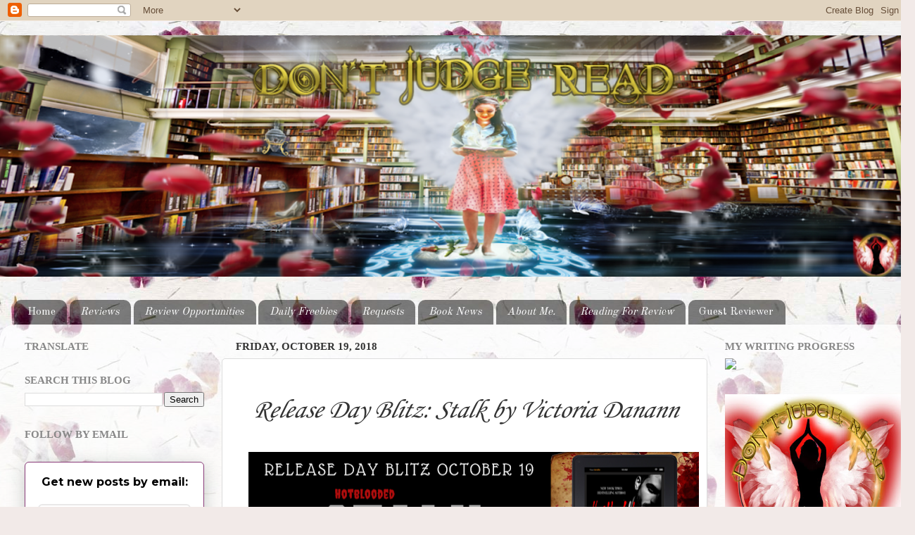

--- FILE ---
content_type: text/html; charset=UTF-8
request_url: https://dontjudgeread.blogspot.com/2018/10/release-day-blitz-stalk-by-victoria.html
body_size: 27923
content:
<!DOCTYPE html>
<html class='v2' dir='ltr' lang='en'>
<head>
<link href='https://www.blogger.com/static/v1/widgets/335934321-css_bundle_v2.css' rel='stylesheet' type='text/css'/>
<meta content='width=1100' name='viewport'/>
<meta content='text/html; charset=UTF-8' http-equiv='Content-Type'/>
<meta content='blogger' name='generator'/>
<link href='https://dontjudgeread.blogspot.com/favicon.ico' rel='icon' type='image/x-icon'/>
<link href='http://dontjudgeread.blogspot.com/2018/10/release-day-blitz-stalk-by-victoria.html' rel='canonical'/>
<link rel="alternate" type="application/atom+xml" title="Don&#39;t Judge, Read - Atom" href="https://dontjudgeread.blogspot.com/feeds/posts/default" />
<link rel="alternate" type="application/rss+xml" title="Don&#39;t Judge, Read - RSS" href="https://dontjudgeread.blogspot.com/feeds/posts/default?alt=rss" />
<link rel="service.post" type="application/atom+xml" title="Don&#39;t Judge, Read - Atom" href="https://draft.blogger.com/feeds/2132948354858754267/posts/default" />

<link rel="alternate" type="application/atom+xml" title="Don&#39;t Judge, Read - Atom" href="https://dontjudgeread.blogspot.com/feeds/5152230819083547964/comments/default" />
<!--Can't find substitution for tag [blog.ieCssRetrofitLinks]-->
<link href='https://blogger.googleusercontent.com/img/b/R29vZ2xl/AVvXsEjEcTH45D3jJp2ZyIdihwx5ezGQ4BwbY2DOMoTPqzE3CJ-lt6Ub5seJQYc8f02babSQDicEsL6XoFzzIpOKl9ag9_FGWUmwaQ1aRdRIn2amj8XOi8mbtsmR0fK5b25xtP-Uvcx2enoyu4Wn/s640/RDB+Victoria+Danann.png' rel='image_src'/>
<meta content='http://dontjudgeread.blogspot.com/2018/10/release-day-blitz-stalk-by-victoria.html' property='og:url'/>
<meta content='&lt;center&gt;&lt;p style=&quot;font-size: 210%;&quot;&gt;&lt;i&gt;Release Day Blitz: Stalk by Victoria Danann&lt;/i&gt;&lt;/p&gt;&lt;/center&gt;' property='og:title'/>
<meta content='              ' property='og:description'/>
<meta content='https://blogger.googleusercontent.com/img/b/R29vZ2xl/AVvXsEjEcTH45D3jJp2ZyIdihwx5ezGQ4BwbY2DOMoTPqzE3CJ-lt6Ub5seJQYc8f02babSQDicEsL6XoFzzIpOKl9ag9_FGWUmwaQ1aRdRIn2amj8XOi8mbtsmR0fK5b25xtP-Uvcx2enoyu4Wn/w1200-h630-p-k-no-nu/RDB+Victoria+Danann.png' property='og:image'/>
<title>Don't Judge, Read: Release Day Blitz: Stalk by Victoria Danann</title>
<style type='text/css'>@font-face{font-family:'Copse';font-style:normal;font-weight:400;font-display:swap;src:url(//fonts.gstatic.com/s/copse/v16/11hPGpDKz1rGb3dkFEmDUq-B.woff2)format('woff2');unicode-range:U+0000-00FF,U+0131,U+0152-0153,U+02BB-02BC,U+02C6,U+02DA,U+02DC,U+0304,U+0308,U+0329,U+2000-206F,U+20AC,U+2122,U+2191,U+2193,U+2212,U+2215,U+FEFF,U+FFFD;}@font-face{font-family:'Corsiva';font-style:normal;font-weight:400;font-display:swap;src:url(//fonts.gstatic.com/l/font?kit=zOL84pjBmb1Z8oKb8rCr7O5Gs-A&skey=b9a50c359455acd3&v=v20)format('woff2');unicode-range:U+0000-00FF,U+0131,U+0152-0153,U+02BB-02BC,U+02C6,U+02DA,U+02DC,U+0304,U+0308,U+0329,U+2000-206F,U+20AC,U+2122,U+2191,U+2193,U+2212,U+2215,U+FEFF,U+FFFD;}@font-face{font-family:'Old Standard TT';font-style:normal;font-weight:400;font-display:swap;src:url(//fonts.gstatic.com/s/oldstandardtt/v22/MwQubh3o1vLImiwAVvYawgcf2eVep1q4ZnRSZ_QG.woff2)format('woff2');unicode-range:U+0460-052F,U+1C80-1C8A,U+20B4,U+2DE0-2DFF,U+A640-A69F,U+FE2E-FE2F;}@font-face{font-family:'Old Standard TT';font-style:normal;font-weight:400;font-display:swap;src:url(//fonts.gstatic.com/s/oldstandardtt/v22/MwQubh3o1vLImiwAVvYawgcf2eVerlq4ZnRSZ_QG.woff2)format('woff2');unicode-range:U+0301,U+0400-045F,U+0490-0491,U+04B0-04B1,U+2116;}@font-face{font-family:'Old Standard TT';font-style:normal;font-weight:400;font-display:swap;src:url(//fonts.gstatic.com/s/oldstandardtt/v22/MwQubh3o1vLImiwAVvYawgcf2eVepVq4ZnRSZ_QG.woff2)format('woff2');unicode-range:U+0102-0103,U+0110-0111,U+0128-0129,U+0168-0169,U+01A0-01A1,U+01AF-01B0,U+0300-0301,U+0303-0304,U+0308-0309,U+0323,U+0329,U+1EA0-1EF9,U+20AB;}@font-face{font-family:'Old Standard TT';font-style:normal;font-weight:400;font-display:swap;src:url(//fonts.gstatic.com/s/oldstandardtt/v22/MwQubh3o1vLImiwAVvYawgcf2eVepFq4ZnRSZ_QG.woff2)format('woff2');unicode-range:U+0100-02BA,U+02BD-02C5,U+02C7-02CC,U+02CE-02D7,U+02DD-02FF,U+0304,U+0308,U+0329,U+1D00-1DBF,U+1E00-1E9F,U+1EF2-1EFF,U+2020,U+20A0-20AB,U+20AD-20C0,U+2113,U+2C60-2C7F,U+A720-A7FF;}@font-face{font-family:'Old Standard TT';font-style:normal;font-weight:400;font-display:swap;src:url(//fonts.gstatic.com/s/oldstandardtt/v22/MwQubh3o1vLImiwAVvYawgcf2eVeqlq4ZnRSZw.woff2)format('woff2');unicode-range:U+0000-00FF,U+0131,U+0152-0153,U+02BB-02BC,U+02C6,U+02DA,U+02DC,U+0304,U+0308,U+0329,U+2000-206F,U+20AC,U+2122,U+2191,U+2193,U+2212,U+2215,U+FEFF,U+FFFD;}</style>
<style id='page-skin-1' type='text/css'><!--
/*-----------------------------------------------
Blogger Template Style
Name:     Picture Window
Designer: Blogger
URL:      www.blogger.com
----------------------------------------------- */
/* Content
----------------------------------------------- */
body {
font: normal normal 17px Copse;
color: #333333;
background: #f2eae8 url(//themes.googleusercontent.com/image?id=1WK_87YaNnT8CSyJ0A7izsZtbaJgtXoQON_KMyGIlNH2-DGDRFKh5k5SCRxl1D0j-N_Xi) repeat scroll top center /* Credit: kim258 (http://www.istockphoto.com/file_closeup.php?id=368191&platform=blogger) */;
}
html body .region-inner {
min-width: 0;
max-width: 100%;
width: auto;
}
.content-outer {
font-size: 90%;
}
a:link {
text-decoration:none;
color: #993366;
}
a:visited {
text-decoration:none;
color: #cc6699;
}
a:hover {
text-decoration:underline;
color: #ff32a9;
}
.content-outer {
background: transparent none repeat scroll top left;
-moz-border-radius: 0;
-webkit-border-radius: 0;
-goog-ms-border-radius: 0;
border-radius: 0;
-moz-box-shadow: 0 0 0 rgba(0, 0, 0, .15);
-webkit-box-shadow: 0 0 0 rgba(0, 0, 0, .15);
-goog-ms-box-shadow: 0 0 0 rgba(0, 0, 0, .15);
box-shadow: 0 0 0 rgba(0, 0, 0, .15);
margin: 20px auto;
}
.content-inner {
padding: 0;
}
/* Header
----------------------------------------------- */
.header-outer {
background: rgba(0, 0, 0, 0) none repeat-x scroll top left;
_background-image: none;
color: #ffffff;
-moz-border-radius: 0;
-webkit-border-radius: 0;
-goog-ms-border-radius: 0;
border-radius: 0;
}
.Header img, .Header #header-inner {
-moz-border-radius: 0;
-webkit-border-radius: 0;
-goog-ms-border-radius: 0;
border-radius: 0;
}
.header-inner .Header .titlewrapper,
.header-inner .Header .descriptionwrapper {
padding-left: 0;
padding-right: 0;
}
.Header h1 {
font: italic bold 36px Georgia, Utopia, 'Palatino Linotype', Palatino, serif;
text-shadow: 1px 1px 3px rgba(0, 0, 0, 0.3);
}
.Header h1 a {
color: #ffffff;
}
.Header .description {
font-size: 130%;
}
/* Tabs
----------------------------------------------- */
.tabs-inner {
margin: .5em 20px 0;
padding: 0;
}
.tabs-inner .section {
margin: 0;
}
.tabs-inner .widget ul {
padding: 0;
background: rgba(0, 0, 0, 0) none repeat scroll bottom;
-moz-border-radius: 0;
-webkit-border-radius: 0;
-goog-ms-border-radius: 0;
border-radius: 0;
}
.tabs-inner .widget li {
border: none;
}
.tabs-inner .widget li a {
display: inline-block;
padding: .5em 1em;
margin-right: .25em;
color: #ffffff;
font: normal normal 15.2px Old Standard TT;
-moz-border-radius: 10px 10px 0 0;
-webkit-border-top-left-radius: 10px;
-webkit-border-top-right-radius: 10px;
-goog-ms-border-radius: 10px 10px 0 0;
border-radius: 10px 10px 0 0;
background: transparent url(https://resources.blogblog.com/blogblog/data/1kt/transparent/black50.png) repeat scroll top left;
border-right: 1px solid rgba(0, 0, 0, 0);
}
.tabs-inner .widget li:first-child a {
padding-left: 1.25em;
-moz-border-radius-topleft: 10px;
-moz-border-radius-bottomleft: 0;
-webkit-border-top-left-radius: 10px;
-webkit-border-bottom-left-radius: 0;
-goog-ms-border-top-left-radius: 10px;
-goog-ms-border-bottom-left-radius: 0;
border-top-left-radius: 10px;
border-bottom-left-radius: 0;
}
.tabs-inner .widget li.selected a,
.tabs-inner .widget li a:hover {
position: relative;
z-index: 1;
background: rgba(0, 0, 0, 0) url(https://resources.blogblog.com/blogblog/data/1kt/transparent/white80.png) repeat scroll bottom;
color: #dd3c3c;
-moz-box-shadow: 0 0 3px rgba(0, 0, 0, .15);
-webkit-box-shadow: 0 0 3px rgba(0, 0, 0, .15);
-goog-ms-box-shadow: 0 0 3px rgba(0, 0, 0, .15);
box-shadow: 0 0 3px rgba(0, 0, 0, .15);
}
/* Headings
----------------------------------------------- */
h2 {
font: normal bold 100% Georgia, Utopia, 'Palatino Linotype', Palatino, serif;
text-transform: uppercase;
color: #888888;
margin: .5em 0;
}
/* Main
----------------------------------------------- */
.main-outer {
background: transparent url(https://resources.blogblog.com/blogblog/data/1kt/transparent/white80.png) repeat scroll top left;
-moz-border-radius: 20px 20px 0 0;
-webkit-border-top-left-radius: 20px;
-webkit-border-top-right-radius: 20px;
-webkit-border-bottom-left-radius: 0;
-webkit-border-bottom-right-radius: 0;
-goog-ms-border-radius: 20px 20px 0 0;
border-radius: 20px 20px 0 0;
-moz-box-shadow: 0 1px 3px rgba(0, 0, 0, .15);
-webkit-box-shadow: 0 1px 3px rgba(0, 0, 0, .15);
-goog-ms-box-shadow: 0 1px 3px rgba(0, 0, 0, .15);
box-shadow: 0 1px 3px rgba(0, 0, 0, .15);
}
.main-inner {
padding: 15px 20px 20px;
}
.main-inner .column-center-inner {
padding: 0 0;
}
.main-inner .column-left-inner {
padding-left: 0;
}
.main-inner .column-right-inner {
padding-right: 0;
}
/* Posts
----------------------------------------------- */
h3.post-title {
margin: 0;
font: normal normal 18px Corsiva;
}
.comments h4 {
margin: 1em 0 0;
font: normal normal 18px Corsiva;
}
.date-header span {
color: #333333;
}
.post-outer {
background-color: #ffffff;
border: solid 1px #dddddd;
-moz-border-radius: 5px;
-webkit-border-radius: 5px;
border-radius: 5px;
-goog-ms-border-radius: 5px;
padding: 15px 20px;
margin: 0 -20px 20px;
}
.post-body {
line-height: 1.4;
font-size: 110%;
position: relative;
}
.post-header {
margin: 0 0 1.5em;
color: #999999;
line-height: 1.6;
}
.post-footer {
margin: .5em 0 0;
color: #999999;
line-height: 1.6;
}
#blog-pager {
font-size: 140%
}
#comments .comment-author {
padding-top: 1.5em;
border-top: dashed 1px #ccc;
border-top: dashed 1px rgba(128, 128, 128, .5);
background-position: 0 1.5em;
}
#comments .comment-author:first-child {
padding-top: 0;
border-top: none;
}
.avatar-image-container {
margin: .2em 0 0;
}
/* Comments
----------------------------------------------- */
.comments .comments-content .icon.blog-author {
background-repeat: no-repeat;
background-image: url([data-uri]);
}
.comments .comments-content .loadmore a {
border-top: 1px solid #ff32a9;
border-bottom: 1px solid #ff32a9;
}
.comments .continue {
border-top: 2px solid #ff32a9;
}
/* Widgets
----------------------------------------------- */
.widget ul, .widget #ArchiveList ul.flat {
padding: 0;
list-style: none;
}
.widget ul li, .widget #ArchiveList ul.flat li {
border-top: dashed 1px #ccc;
border-top: dashed 1px rgba(128, 128, 128, .5);
}
.widget ul li:first-child, .widget #ArchiveList ul.flat li:first-child {
border-top: none;
}
.widget .post-body ul {
list-style: disc;
}
.widget .post-body ul li {
border: none;
}
/* Footer
----------------------------------------------- */
.footer-outer {
color:#cccccc;
background: transparent url(https://resources.blogblog.com/blogblog/data/1kt/transparent/black50.png) repeat scroll top left;
-moz-border-radius: 0 0 20px 20px;
-webkit-border-top-left-radius: 0;
-webkit-border-top-right-radius: 0;
-webkit-border-bottom-left-radius: 20px;
-webkit-border-bottom-right-radius: 20px;
-goog-ms-border-radius: 0 0 20px 20px;
border-radius: 0 0 20px 20px;
-moz-box-shadow: 0 1px 3px rgba(0, 0, 0, .15);
-webkit-box-shadow: 0 1px 3px rgba(0, 0, 0, .15);
-goog-ms-box-shadow: 0 1px 3px rgba(0, 0, 0, .15);
box-shadow: 0 1px 3px rgba(0, 0, 0, .15);
}
.footer-inner {
padding: 10px 20px 20px;
}
.footer-outer a {
color: #ee98cb;
}
.footer-outer a:visited {
color: #ee77aa;
}
.footer-outer a:hover {
color: #ff32a9;
}
.footer-outer .widget h2 {
color: #aaaaaa;
}
/* Mobile
----------------------------------------------- */
html body.mobile {
height: auto;
}
html body.mobile {
min-height: 480px;
background-size: 100% auto;
}
.mobile .body-fauxcolumn-outer {
background: transparent none repeat scroll top left;
}
html .mobile .mobile-date-outer, html .mobile .blog-pager {
border-bottom: none;
background: transparent url(https://resources.blogblog.com/blogblog/data/1kt/transparent/white80.png) repeat scroll top left;
margin-bottom: 10px;
}
.mobile .date-outer {
background: transparent url(https://resources.blogblog.com/blogblog/data/1kt/transparent/white80.png) repeat scroll top left;
}
.mobile .header-outer, .mobile .main-outer,
.mobile .post-outer, .mobile .footer-outer {
-moz-border-radius: 0;
-webkit-border-radius: 0;
-goog-ms-border-radius: 0;
border-radius: 0;
}
.mobile .content-outer,
.mobile .main-outer,
.mobile .post-outer {
background: inherit;
border: none;
}
.mobile .content-outer {
font-size: 100%;
}
.mobile-link-button {
background-color: #993366;
}
.mobile-link-button a:link, .mobile-link-button a:visited {
color: #ffffff;
}
.mobile-index-contents {
color: #333333;
}
.mobile .tabs-inner .PageList .widget-content {
background: rgba(0, 0, 0, 0) url(https://resources.blogblog.com/blogblog/data/1kt/transparent/white80.png) repeat scroll bottom;
color: #dd3c3c;
}
.mobile .tabs-inner .PageList .widget-content .pagelist-arrow {
border-left: 1px solid rgba(0, 0, 0, 0);
}

--></style>
<style id='template-skin-1' type='text/css'><!--
body {
min-width: 1300px;
}
.content-outer, .content-fauxcolumn-outer, .region-inner {
min-width: 1300px;
max-width: 1300px;
_width: 1300px;
}
.main-inner .columns {
padding-left: 300px;
padding-right: 280px;
}
.main-inner .fauxcolumn-center-outer {
left: 300px;
right: 280px;
/* IE6 does not respect left and right together */
_width: expression(this.parentNode.offsetWidth -
parseInt("300px") -
parseInt("280px") + 'px');
}
.main-inner .fauxcolumn-left-outer {
width: 300px;
}
.main-inner .fauxcolumn-right-outer {
width: 280px;
}
.main-inner .column-left-outer {
width: 300px;
right: 100%;
margin-left: -300px;
}
.main-inner .column-right-outer {
width: 280px;
margin-right: -280px;
}
#layout {
min-width: 0;
}
#layout .content-outer {
min-width: 0;
width: 800px;
}
#layout .region-inner {
min-width: 0;
width: auto;
}
body#layout div.add_widget {
padding: 8px;
}
body#layout div.add_widget a {
margin-left: 32px;
}
--></style>
<style>
    body {background-image:url(\/\/themes.googleusercontent.com\/image?id=1WK_87YaNnT8CSyJ0A7izsZtbaJgtXoQON_KMyGIlNH2-DGDRFKh5k5SCRxl1D0j-N_Xi);}
    
@media (max-width: 200px) { body {background-image:url(\/\/themes.googleusercontent.com\/image?id=1WK_87YaNnT8CSyJ0A7izsZtbaJgtXoQON_KMyGIlNH2-DGDRFKh5k5SCRxl1D0j-N_Xi&options=w200);}}
@media (max-width: 400px) and (min-width: 201px) { body {background-image:url(\/\/themes.googleusercontent.com\/image?id=1WK_87YaNnT8CSyJ0A7izsZtbaJgtXoQON_KMyGIlNH2-DGDRFKh5k5SCRxl1D0j-N_Xi&options=w400);}}
@media (max-width: 800px) and (min-width: 401px) { body {background-image:url(\/\/themes.googleusercontent.com\/image?id=1WK_87YaNnT8CSyJ0A7izsZtbaJgtXoQON_KMyGIlNH2-DGDRFKh5k5SCRxl1D0j-N_Xi&options=w800);}}
@media (max-width: 1200px) and (min-width: 801px) { body {background-image:url(\/\/themes.googleusercontent.com\/image?id=1WK_87YaNnT8CSyJ0A7izsZtbaJgtXoQON_KMyGIlNH2-DGDRFKh5k5SCRxl1D0j-N_Xi&options=w1200);}}
/* Last tag covers anything over one higher than the previous max-size cap. */
@media (min-width: 1201px) { body {background-image:url(\/\/themes.googleusercontent.com\/image?id=1WK_87YaNnT8CSyJ0A7izsZtbaJgtXoQON_KMyGIlNH2-DGDRFKh5k5SCRxl1D0j-N_Xi&options=w1600);}}
  </style>
<link href='https://draft.blogger.com/dyn-css/authorization.css?targetBlogID=2132948354858754267&amp;zx=5090280b-882a-4842-950c-059cb0df57e8' media='none' onload='if(media!=&#39;all&#39;)media=&#39;all&#39;' rel='stylesheet'/><noscript><link href='https://draft.blogger.com/dyn-css/authorization.css?targetBlogID=2132948354858754267&amp;zx=5090280b-882a-4842-950c-059cb0df57e8' rel='stylesheet'/></noscript>
<meta name='google-adsense-platform-account' content='ca-host-pub-1556223355139109'/>
<meta name='google-adsense-platform-domain' content='blogspot.com'/>

<link rel="stylesheet" href="https://fonts.googleapis.com/css2?display=swap&family=Arvo&family=Lobster&family=Bree+Serif&family=Fredoka+One&family=Merriweather+Sans&family=Merienda&family=Baloo+2&family=Libre+Baskerville&family=IBM+Plex+Serif&family=Domine&family=Abril+Fatface&family=Archivo+Black&family=Fira+Sans+Condensed&family=Bebas+Neue&family=Righteous&family=Alfa+Slab+One&family=Public+Sans"></head>
<body class='loading variant-open'>
<div class='navbar section' id='navbar' name='Navbar'><div class='widget Navbar' data-version='1' id='Navbar1'><script type="text/javascript">
    function setAttributeOnload(object, attribute, val) {
      if(window.addEventListener) {
        window.addEventListener('load',
          function(){ object[attribute] = val; }, false);
      } else {
        window.attachEvent('onload', function(){ object[attribute] = val; });
      }
    }
  </script>
<div id="navbar-iframe-container"></div>
<script type="text/javascript" src="https://apis.google.com/js/platform.js"></script>
<script type="text/javascript">
      gapi.load("gapi.iframes:gapi.iframes.style.bubble", function() {
        if (gapi.iframes && gapi.iframes.getContext) {
          gapi.iframes.getContext().openChild({
              url: 'https://draft.blogger.com/navbar/2132948354858754267?po\x3d5152230819083547964\x26origin\x3dhttps://dontjudgeread.blogspot.com',
              where: document.getElementById("navbar-iframe-container"),
              id: "navbar-iframe"
          });
        }
      });
    </script><script type="text/javascript">
(function() {
var script = document.createElement('script');
script.type = 'text/javascript';
script.src = '//pagead2.googlesyndication.com/pagead/js/google_top_exp.js';
var head = document.getElementsByTagName('head')[0];
if (head) {
head.appendChild(script);
}})();
</script>
</div></div>
<div class='body-fauxcolumns'>
<div class='fauxcolumn-outer body-fauxcolumn-outer'>
<div class='cap-top'>
<div class='cap-left'></div>
<div class='cap-right'></div>
</div>
<div class='fauxborder-left'>
<div class='fauxborder-right'></div>
<div class='fauxcolumn-inner'>
</div>
</div>
<div class='cap-bottom'>
<div class='cap-left'></div>
<div class='cap-right'></div>
</div>
</div>
</div>
<div class='content'>
<div class='content-fauxcolumns'>
<div class='fauxcolumn-outer content-fauxcolumn-outer'>
<div class='cap-top'>
<div class='cap-left'></div>
<div class='cap-right'></div>
</div>
<div class='fauxborder-left'>
<div class='fauxborder-right'></div>
<div class='fauxcolumn-inner'>
</div>
</div>
<div class='cap-bottom'>
<div class='cap-left'></div>
<div class='cap-right'></div>
</div>
</div>
</div>
<div class='content-outer'>
<div class='content-cap-top cap-top'>
<div class='cap-left'></div>
<div class='cap-right'></div>
</div>
<div class='fauxborder-left content-fauxborder-left'>
<div class='fauxborder-right content-fauxborder-right'></div>
<div class='content-inner'>
<header>
<div class='header-outer'>
<div class='header-cap-top cap-top'>
<div class='cap-left'></div>
<div class='cap-right'></div>
</div>
<div class='fauxborder-left header-fauxborder-left'>
<div class='fauxborder-right header-fauxborder-right'></div>
<div class='region-inner header-inner'>
<div class='header section' id='header' name='Header'><div class='widget Header' data-version='1' id='Header1'>
<div id='header-inner'>
<a href='https://dontjudgeread.blogspot.com/' style='display: block'>
<img alt='Don&#39;t Judge, Read' height='343px; ' id='Header1_headerimg' src='https://blogger.googleusercontent.com/img/b/R29vZ2xl/AVvXsEjaikNqXmtuIXaHM8piDui6zg-_wn26WZgV8tMtpNY1aAh03lkS1vqtWY_5bdM5K5q-NPgCFgHTLuySIkiGjAipgftElsWZdX3KtD85XghWZqUe6cbENFbhXqkPXjmrxdMNBMHP2461r3sm/s1300/Screenshot+2017-09-04+16.22.11.png' style='display: block' width='1300px; '/>
</a>
<div class='descriptionwrapper'>
<p class='description'><span>
</span></p>
</div>
</div>
</div></div>
</div>
</div>
<div class='header-cap-bottom cap-bottom'>
<div class='cap-left'></div>
<div class='cap-right'></div>
</div>
</div>
</header>
<div class='tabs-outer'>
<div class='tabs-cap-top cap-top'>
<div class='cap-left'></div>
<div class='cap-right'></div>
</div>
<div class='fauxborder-left tabs-fauxborder-left'>
<div class='fauxborder-right tabs-fauxborder-right'></div>
<div class='region-inner tabs-inner'>
<div class='tabs section' id='crosscol' name='Cross-Column'><div class='widget PageList' data-version='1' id='PageList1'>
<div class='widget-content'>
<ul>
<li>
<a href='http://dontjudgeread.blogspot.com/'>Home</a>
</li>
<li>
<a href='http://dontjudgeread.blogspot.com/p/my-reviews.html'><i>Reviews</i></a>
</li>
<li>
<a href='https://dontjudgeread.blogspot.com/p/review-opportunities.html'><i>Review Opportunities </i></a>
</li>
<li>
<a href='http://dontjudgeread.blogspot.com/p/promotions.html'><i>Daily Freebies </i></a>
</li>
<li>
<a href='http://dontjudgeread.blogspot.com/p/request.html'><i>Requests</i></a>
</li>
<li>
<a href='http://dontjudgeread.blogspot.com/p/blog-page.html'><i>Book News</i></a>
</li>
<li>
<a href='http://dontjudgeread.blogspot.com/p/blog.html'><i>About Me.</i></a>
</li>
<li>
<a href='http://dontjudgeread.blogspot.com/p/blog-page_51.html'><i>Reading For Review</i></a>
</li>
<li>
<a href='https://dontjudgeread.blogspot.com/p/guest-reviewer.html'>Guest Reviewer</a>
</li>
</ul>
<div class='clear'></div>
</div>
</div></div>
<div class='tabs no-items section' id='crosscol-overflow' name='Cross-Column 2'></div>
</div>
</div>
<div class='tabs-cap-bottom cap-bottom'>
<div class='cap-left'></div>
<div class='cap-right'></div>
</div>
</div>
<div class='main-outer'>
<div class='main-cap-top cap-top'>
<div class='cap-left'></div>
<div class='cap-right'></div>
</div>
<div class='fauxborder-left main-fauxborder-left'>
<div class='fauxborder-right main-fauxborder-right'></div>
<div class='region-inner main-inner'>
<div class='columns fauxcolumns'>
<div class='fauxcolumn-outer fauxcolumn-center-outer'>
<div class='cap-top'>
<div class='cap-left'></div>
<div class='cap-right'></div>
</div>
<div class='fauxborder-left'>
<div class='fauxborder-right'></div>
<div class='fauxcolumn-inner'>
</div>
</div>
<div class='cap-bottom'>
<div class='cap-left'></div>
<div class='cap-right'></div>
</div>
</div>
<div class='fauxcolumn-outer fauxcolumn-left-outer'>
<div class='cap-top'>
<div class='cap-left'></div>
<div class='cap-right'></div>
</div>
<div class='fauxborder-left'>
<div class='fauxborder-right'></div>
<div class='fauxcolumn-inner'>
</div>
</div>
<div class='cap-bottom'>
<div class='cap-left'></div>
<div class='cap-right'></div>
</div>
</div>
<div class='fauxcolumn-outer fauxcolumn-right-outer'>
<div class='cap-top'>
<div class='cap-left'></div>
<div class='cap-right'></div>
</div>
<div class='fauxborder-left'>
<div class='fauxborder-right'></div>
<div class='fauxcolumn-inner'>
</div>
</div>
<div class='cap-bottom'>
<div class='cap-left'></div>
<div class='cap-right'></div>
</div>
</div>
<!-- corrects IE6 width calculation -->
<div class='columns-inner'>
<div class='column-center-outer'>
<div class='column-center-inner'>
<div class='main section' id='main' name='Main'><div class='widget Blog' data-version='1' id='Blog1'>
<div class='blog-posts hfeed'>

          <div class="date-outer">
        
<h2 class='date-header'><span>Friday, October 19, 2018</span></h2>

          <div class="date-posts">
        
<div class='post-outer'>
<div class='post hentry uncustomized-post-template' itemprop='blogPost' itemscope='itemscope' itemtype='http://schema.org/BlogPosting'>
<meta content='https://blogger.googleusercontent.com/img/b/R29vZ2xl/AVvXsEjEcTH45D3jJp2ZyIdihwx5ezGQ4BwbY2DOMoTPqzE3CJ-lt6Ub5seJQYc8f02babSQDicEsL6XoFzzIpOKl9ag9_FGWUmwaQ1aRdRIn2amj8XOi8mbtsmR0fK5b25xtP-Uvcx2enoyu4Wn/s640/RDB+Victoria+Danann.png' itemprop='image_url'/>
<meta content='2132948354858754267' itemprop='blogId'/>
<meta content='5152230819083547964' itemprop='postId'/>
<a name='5152230819083547964'></a>
<h3 class='post-title entry-title' itemprop='name'>
<center><p style="font-size: 210%;"><i>Release Day Blitz: Stalk by Victoria Danann</i></p></center>
</h3>
<div class='post-header'>
<div class='post-header-line-1'></div>
</div>
<div class='post-body entry-content' id='post-body-5152230819083547964' itemprop='description articleBody'>
<div dir="ltr" style="text-align: left;" trbidi="on">
<div dir="ltr" style="text-align: left;" trbidi="on">
<div class="separator" style="clear: both; text-align: center;">
<span style="font-family: &quot;georgia&quot; , &quot;times new roman&quot; , serif; margin-left: 1em; margin-right: 1em;"><img border="0" data-original-height="315" data-original-width="851" height="235" src="https://blogger.googleusercontent.com/img/b/R29vZ2xl/AVvXsEjEcTH45D3jJp2ZyIdihwx5ezGQ4BwbY2DOMoTPqzE3CJ-lt6Ub5seJQYc8f02babSQDicEsL6XoFzzIpOKl9ag9_FGWUmwaQ1aRdRIn2amj8XOi8mbtsmR0fK5b25xtP-Uvcx2enoyu4Wn/s640/RDB+Victoria+Danann.png" width="640" /></span></div>
<div class="separator" style="clear: both; text-align: center;">
<span style="font-family: &quot;georgia&quot; , &quot;times new roman&quot; , serif; margin-left: 1em; margin-right: 1em;"><br /></span></div>
<div class="separator" style="clear: both; text-align: center;">
<span style="font-family: &quot;georgia&quot; , &quot;times new roman&quot; , serif; margin-left: 1em; margin-right: 1em;"><br /></span></div>
<div class="separator" style="clear: both; text-align: center;">
<span style="font-family: &quot;georgia&quot; , &quot;times new roman&quot; , serif; margin-left: 1em; margin-right: 1em;"><br /></span></div>
</div>
<div class="separator" style="clear: both; text-align: center;">
<a href="https://dontjudgeread.blogspot.com/p/stalk.html" imageanchor="1" style="margin-left: 1em; margin-right: 1em;"><img border="0" data-original-height="140" data-original-width="600" height="46" src="https://blogger.googleusercontent.com/img/b/R29vZ2xl/AVvXsEh8UDY1s6782uc67qMwv6MxL2w6jzN-yMj8ZFmbKpATdk-B1OuvPN5N72GUPG9MBpFM_mD_e_vXLNROAGcVf1Jqclp7vNowycSiu1U6Qf3wkSRRp87BwsJhzBeuOomQp9xZAO1jrwGo8xxm/s200/ENTER.png" width="200" /></a></div>
<br /></div>
<div style='clear: both;'></div>
</div>
<div class='post-footer'>
<div class='post-footer-line post-footer-line-1'>
<span class='post-author vcard'>
Posted by
<span class='fn' itemprop='author' itemscope='itemscope' itemtype='http://schema.org/Person'>
<meta content='https://draft.blogger.com/profile/00810850411884274901' itemprop='url'/>
<a class='g-profile' href='https://draft.blogger.com/profile/00810850411884274901' rel='author' title='author profile'>
<span itemprop='name'>Don&#39;t Judge, Read</span>
</a>
</span>
</span>
<span class='post-timestamp'>
at
<meta content='http://dontjudgeread.blogspot.com/2018/10/release-day-blitz-stalk-by-victoria.html' itemprop='url'/>
<a class='timestamp-link' href='https://dontjudgeread.blogspot.com/2018/10/release-day-blitz-stalk-by-victoria.html' rel='bookmark' title='permanent link'><abbr class='published' itemprop='datePublished' title='2018-10-19T06:30:00-04:00'>10/19/2018 06:30:00 AM</abbr></a>
</span>
<span class='post-comment-link'>
</span>
<span class='post-icons'>
<span class='item-action'>
<a href='https://draft.blogger.com/email-post/2132948354858754267/5152230819083547964' title='Email Post'>
<img alt='' class='icon-action' height='13' src='https://resources.blogblog.com/img/icon18_email.gif' width='18'/>
</a>
</span>
<span class='item-control blog-admin pid-682128731'>
<a href='https://draft.blogger.com/post-edit.g?blogID=2132948354858754267&postID=5152230819083547964&from=pencil' title='Edit Post'>
<img alt='' class='icon-action' height='18' src='https://resources.blogblog.com/img/icon18_edit_allbkg.gif' width='18'/>
</a>
</span>
</span>
<div class='post-share-buttons goog-inline-block'>
<a class='goog-inline-block share-button sb-email' href='https://draft.blogger.com/share-post.g?blogID=2132948354858754267&postID=5152230819083547964&target=email' target='_blank' title='Email This'><span class='share-button-link-text'>Email This</span></a><a class='goog-inline-block share-button sb-blog' href='https://draft.blogger.com/share-post.g?blogID=2132948354858754267&postID=5152230819083547964&target=blog' onclick='window.open(this.href, "_blank", "height=270,width=475"); return false;' target='_blank' title='BlogThis!'><span class='share-button-link-text'>BlogThis!</span></a><a class='goog-inline-block share-button sb-twitter' href='https://draft.blogger.com/share-post.g?blogID=2132948354858754267&postID=5152230819083547964&target=twitter' target='_blank' title='Share to X'><span class='share-button-link-text'>Share to X</span></a><a class='goog-inline-block share-button sb-facebook' href='https://draft.blogger.com/share-post.g?blogID=2132948354858754267&postID=5152230819083547964&target=facebook' onclick='window.open(this.href, "_blank", "height=430,width=640"); return false;' target='_blank' title='Share to Facebook'><span class='share-button-link-text'>Share to Facebook</span></a><a class='goog-inline-block share-button sb-pinterest' href='https://draft.blogger.com/share-post.g?blogID=2132948354858754267&postID=5152230819083547964&target=pinterest' target='_blank' title='Share to Pinterest'><span class='share-button-link-text'>Share to Pinterest</span></a>
</div>
</div>
<div class='post-footer-line post-footer-line-2'>
<span class='post-labels'>
</span>
</div>
<div class='post-footer-line post-footer-line-3'>
<span class='post-location'>
</span>
</div>
</div>
</div>
<div class='comments' id='comments'>
<a name='comments'></a>
<h4>No comments:</h4>
<div id='Blog1_comments-block-wrapper'>
<dl class='avatar-comment-indent' id='comments-block'>
</dl>
</div>
<p class='comment-footer'>
<div class='comment-form'>
<a name='comment-form'></a>
<h4 id='comment-post-message'>Post a Comment</h4>
<p>Please be respectful, all comments are moderated. Please reframe from comment fights, everyone has a right to their own opinion, if you don&#39;t like it, to bad. <br /><br />I love to hear your thoughts, and crazy idea&#39;s. I&#39;ll make very effort to replay to your comment and views. :)<br /><br />-Cheers.  </p>
<a href='https://draft.blogger.com/comment/frame/2132948354858754267?po=5152230819083547964&hl=en&saa=85391&origin=https://dontjudgeread.blogspot.com' id='comment-editor-src'></a>
<iframe allowtransparency='true' class='blogger-iframe-colorize blogger-comment-from-post' frameborder='0' height='410px' id='comment-editor' name='comment-editor' src='' width='100%'></iframe>
<script src='https://www.blogger.com/static/v1/jsbin/2830521187-comment_from_post_iframe.js' type='text/javascript'></script>
<script type='text/javascript'>
      BLOG_CMT_createIframe('https://draft.blogger.com/rpc_relay.html');
    </script>
</div>
</p>
</div>
</div>

        </div></div>
      
</div>
<div class='blog-pager' id='blog-pager'>
<span id='blog-pager-newer-link'>
<a class='blog-pager-newer-link' href='https://dontjudgeread.blogspot.com/2018/10/tour-stop-ally-sky-lace-paint-by-ally.html' id='Blog1_blog-pager-newer-link' title='Newer Post'>Newer Post</a>
</span>
<span id='blog-pager-older-link'>
<a class='blog-pager-older-link' href='https://dontjudgeread.blogspot.com/2018/10/haunted-halloween-spooktacular-last.html' id='Blog1_blog-pager-older-link' title='Older Post'>Older Post</a>
</span>
<a class='home-link' href='https://dontjudgeread.blogspot.com/'>Home</a>
</div>
<div class='clear'></div>
<div class='post-feeds'>
<div class='feed-links'>
Subscribe to:
<a class='feed-link' href='https://dontjudgeread.blogspot.com/feeds/5152230819083547964/comments/default' target='_blank' type='application/atom+xml'>Post Comments (Atom)</a>
</div>
</div>
</div></div>
</div>
</div>
<div class='column-left-outer'>
<div class='column-left-inner'>
<aside>
<div class='sidebar section' id='sidebar-left-1'><div class='widget Translate' data-version='1' id='Translate1'>
<h2 class='title'>Translate</h2>
<div id='google_translate_element'></div>
<script>
    function googleTranslateElementInit() {
      new google.translate.TranslateElement({
        pageLanguage: 'en',
        autoDisplay: 'true',
        layout: google.translate.TranslateElement.InlineLayout.VERTICAL
      }, 'google_translate_element');
    }
  </script>
<script src='//translate.google.com/translate_a/element.js?cb=googleTranslateElementInit'></script>
<div class='clear'></div>
</div><div class='widget BlogSearch' data-version='1' id='BlogSearch1'>
<h2 class='title'>Search This Blog</h2>
<div class='widget-content'>
<div id='BlogSearch1_form'>
<form action='https://dontjudgeread.blogspot.com/search' class='gsc-search-box' target='_top'>
<table cellpadding='0' cellspacing='0' class='gsc-search-box'>
<tbody>
<tr>
<td class='gsc-input'>
<input autocomplete='off' class='gsc-input' name='q' size='10' title='search' type='text' value=''/>
</td>
<td class='gsc-search-button'>
<input class='gsc-search-button' title='search' type='submit' value='Search'/>
</td>
</tr>
</tbody>
</table>
</form>
</div>
</div>
<div class='clear'></div>
</div><div class='widget HTML' data-version='1' id='HTML6'>
<h2 class='title'>Follow By Email</h2>
<div class='widget-content'>
<style>@import url('https://fonts.googleapis.com/css?family=Montserrat:700');@import url('https://fonts.googleapis.com/css?family=Montserrat:400');
.form-preview {
  display: flex;
  flex-direction: column;
  justify-content: center;
  margin-top: 30px;
  padding: clamp(17px, 5%, 40px) clamp(17px, 7%, 50px);
  max-width: none;
  border-radius: 6px;
  box-shadow: 0 5px 25px rgba(34, 60, 47, 0.25);
}
.form-preview,
.form-preview *{
  box-sizing: border-box;
}
.form-preview .preview-heading {
  width: 100%;
}
.form-preview .preview-heading h5{
  margin-top: 0;
  margin-bottom: 0;
}
.form-preview .preview-input-field {
  margin-top: 20px;
  width: 100%;
}
.form-preview .preview-input-field input {
  width: 100%;
  height: 40px;
  border-radius: 6px;
  border: 2px solid #e9e8e8;
  background-color: #fff;
  outline: none;
}
.form-preview .preview-input-field input {
  color: #000000;
  font-family: "Montserrat";
  font-size: 14px;
  font-weight: 400;
  line-height: 20px;
  text-align: center;
}
.form-preview .preview-input-field input::placeholder {
  color: #000000;
  opacity: 1;
}

.form-preview .preview-input-field input:-ms-input-placeholder {
  color: #000000;
}

.form-preview .preview-input-field input::-ms-input-placeholder {
  color: #000000;
}
.form-preview .preview-submit-button {
  margin-top: 10px;
  width: 100%;
}
.form-preview .preview-submit-button button {
  width: 100%;
  height: 40px;
  border: 0;
  border-radius: 6px;
  line-height: 0px;
}
.form-preview .preview-submit-button button:hover {
  cursor: pointer;
}
</style><form data-v-2eba2140="" action="https://api.follow.it/subscription-form/[base64]/8" method="post"><div data-v-2eba2140="" class="form-preview" style="background-color: rgb(255, 255, 255); border-style: solid; border-width: 1px; border-color: rgb(137, 58, 120); position: relative;"><div data-v-2eba2140="" class="preview-heading"><h5 data-v-2eba2140="" style="text-transform: none !important; font-family: Montserrat; font-weight: bold; color: rgb(0, 0, 0); font-size: 16px; text-align: center;">Get new posts by email:</h5></div> <div data-v-2eba2140="" class="preview-input-field"><input data-v-2eba2140="" type="email" name="email" required="required" placeholder="Enter your email here" spellcheck="false" style="text-transform: none !important; font-family: Montserrat; font-weight: normal; color: rgb(0, 0, 0); font-size: 14px; text-align: center; background-color: rgb(255, 255, 255);" /></div> <div data-v-2eba2140="" class="preview-submit-button"><button data-v-2eba2140="" type="submit" style="text-transform: none !important; font-family: Montserrat; font-weight: bold; color: rgb(255, 255, 255); font-size: 16px; text-align: center; background-color: rgb(0, 0, 0);">Subscribe</button></div></div></form>
</div>
<div class='clear'></div>
</div><div class='widget Text' data-version='1' id='Text3'>
<h2 class='title'>Take The Pledge</h2>
<div class='widget-content'>
<a href="http://www.50bookpledge.ca/"><img src="https://blogger.googleusercontent.com/img/b/R29vZ2xl/AVvXsEhtxWt_v7sVkC3ZDU6HSYenKB4hVEr7JxP9VbHzZxxHSPQUzOlHAtxLiIlJu1YgXKmcO1DwtN7sr_kn1vvDitRqycznxb2QnE4evazUUy2B8H2qPl1FbX-mls0CSKaoI22F4lOU53Gmx7MN/s0/50_Book_Pledge_2018-removebg-preview.png" width="150" / /></a>
</div>
<div class='clear'></div>
</div><div class='widget HTML' data-version='1' id='HTML5'>
<h2 class='title'>Follow me</h2>
<div class='widget-content'>
<a href="https://twitter.com/emilyannwalsh09/" style="margin-left: 1em; margin-right: 1em;"><img  height="95" src="https://cdn.dribbble.com/users/33376/screenshots/611962/attachments/49912/twitter.png?compress=1&amp;resize=400x300" width="150" /></a><br /><a href="https://www.instagram.com/dontjudgeread/"><img height="86" src="https://blogger.googleusercontent.com/img/b/R29vZ2xl/AVvXsEhDCVCsDe1zAOFheje_07U_9vpYfjugNfwd2u0ueZtDOo6VOQUjK6acATOppVZUimgxprPIL8g_3zP0jYg-GnIcONTtym0iatKS4SDpYngLoYZ0DR0kNCn1oZawLYePW1IeZ9omR9cNAizZ/s320/instagram-button.png" width="250" / /></a><br /><a href="https://www.youtube.com/channel/UCcz4rrkSmK7fTet1vRy580w?view_as=subscriber"><img height="88" src="https://blogger.googleusercontent.com/img/b/R29vZ2xl/AVvXsEiws5nedg4CZbEwq9u_uQdf_KTE7SQGSv_XfY1IZydGKx_HQFx8k4Uwl6mPDUWiQaUILM5CBD4j21aaLc_TvLUneYJauMloVUjz_Z5ZaiJi18dEQZT914FMk5nRCCf1uw6yqfwXeYbyddDT/s320/youtube-subscribe.png" width="250" / /></a>
</div>
<div class='clear'></div>
</div><div class='widget Text' data-version='1' id='Text4'>
<div class='widget-content'>
<script type="text/javascript" src="https://widget.bloglovin.com/widget/scripts/bl.js"></script><a class="bloglovin-widget" href="http://www.bloglovin.com/blogs/dont-judge-read-13671551" target="_blank" data-blog-id="13671551" data-img-src="http://www.bloglovin.com/widget/bilder/en/widget.gif?id=13671551"><img alt="Don&#39;t Judge, Read" src="https://lh3.googleusercontent.com/blogger_img_proxy/AEn0k_tcpoNhHwVmoohC00BPQfcfhiBEGTMEN1iabRk_czge1niu2Q9yYoYxwiLT2ATOTQeuH8rI8fZRor0e_QWW-oZm54xl71BsgSRPQIlI2IWjhZsByjio50bojfVwkV4M8JrIOu4=s0-d"></a>
</div>
<div class='clear'></div>
</div><div class='widget Text' data-version='1' id='Text14'>
<div class='widget-content'>
<div class="g-person" data-width="273" data-href="//plus.google.com/u/0/117382192372705427551" data-theme="dark" data-layout="landscape" data-rel="author"></div>
</div>
<div class='clear'></div>
</div><div class='widget Followers' data-version='1' id='Followers1'>
<h2 class='title'>Followers</h2>
<div class='widget-content'>
<div id='Followers1-wrapper'>
<div style='margin-right:2px;'>
<div><script type="text/javascript" src="https://apis.google.com/js/platform.js"></script>
<div id="followers-iframe-container"></div>
<script type="text/javascript">
    window.followersIframe = null;
    function followersIframeOpen(url) {
      gapi.load("gapi.iframes", function() {
        if (gapi.iframes && gapi.iframes.getContext) {
          window.followersIframe = gapi.iframes.getContext().openChild({
            url: url,
            where: document.getElementById("followers-iframe-container"),
            messageHandlersFilter: gapi.iframes.CROSS_ORIGIN_IFRAMES_FILTER,
            messageHandlers: {
              '_ready': function(obj) {
                window.followersIframe.getIframeEl().height = obj.height;
              },
              'reset': function() {
                window.followersIframe.close();
                followersIframeOpen("https://draft.blogger.com/followers/frame/2132948354858754267?colors\x3dCgt0cmFuc3BhcmVudBILdHJhbnNwYXJlbnQaByMzMzMzMzMiByM5OTMzNjYqC3RyYW5zcGFyZW50MgcjODg4ODg4OgcjMzMzMzMzQgcjOTkzMzY2SgcjMDAwMDAwUgcjOTkzMzY2Wgt0cmFuc3BhcmVudA%3D%3D\x26pageSize\x3d21\x26hl\x3den\x26origin\x3dhttps://dontjudgeread.blogspot.com");
              },
              'open': function(url) {
                window.followersIframe.close();
                followersIframeOpen(url);
              }
            }
          });
        }
      });
    }
    followersIframeOpen("https://draft.blogger.com/followers/frame/2132948354858754267?colors\x3dCgt0cmFuc3BhcmVudBILdHJhbnNwYXJlbnQaByMzMzMzMzMiByM5OTMzNjYqC3RyYW5zcGFyZW50MgcjODg4ODg4OgcjMzMzMzMzQgcjOTkzMzY2SgcjMDAwMDAwUgcjOTkzMzY2Wgt0cmFuc3BhcmVudA%3D%3D\x26pageSize\x3d21\x26hl\x3den\x26origin\x3dhttps://dontjudgeread.blogspot.com");
  </script></div>
</div>
</div>
<div class='clear'></div>
</div>
</div><div class='widget HTML' data-version='1' id='HTML1'>
<div class='widget-content'>
<script src="//ajax.googleapis.com/ajax/libs/jquery/1.9.0/jquery.min.js"></script>

<script type="text/javascript">
$(document).ready(function() { 
	
	$("span.spoiler").hide();
	
	 $('<a class="reveal">View Spoiler &raquo;</a> ').insertBefore('.spoiler');

	$("a.reveal").click(function(){
		$(this).parents("p").children("span.spoiler").fadeIn(100);
		$(this).parents("p").children("a.reveal").fadeOut(100);
	});

}); 
</script>
</div>
<div class='clear'></div>
</div><div class='widget Text' data-version='1' id='Text9'>
<h2 class='title'>My Quotes</h2>
<div class='widget-content'>
<div style="border: 2px solid #EBE8D5; border-radius:10px; padding: 0px 7px 0px 7px;"><h3 style=""><a href="https://www.goodreads.com/user/show/27178483-emily-ann" style="text-decoration: none;color:#aaa;font-family:georgia,serif;font-style:italic;">Emily-Ann&#8217;s quotes</a></h3><br/><div id="gr_quote_body">&quot;Wish I could say it was a deviously clever move, but the truth is I&#8217;ve got grace management issues.&quot;&mdash; <a href="https://www.goodreads.com/author/quotes/5393357.A_E_Kirk" title="A&amp;amp;E Kirk quotes">A&amp;E Kirk</a><br/><br/></div><script src="https://www.goodreads.com/quotes/widget/27178483-emily-ann?v=2" type="text/javascript"></script><div style="text-align: right;"><a href="https://www.goodreads.com/quotes" style="color: #382110; text-decoration: none; font-size: 10px;">Goodreads Quotes</a></div></div><br/>
</div>
<div class='clear'></div>
</div><div class='widget HTML' data-version='1' id='HTML10'>
<h2 class='title'>Real Time Twitter Feed</h2>
<div class='widget-content'>
<a class="twitter-timeline" data-height="600" data-link-color="#E81C4F" href="https://twitter.com/EmilyAnnWalsh09">Tweets by EmilyAnnWalsh09</a> <script async src="//platform.twitter.com/widgets.js" charset="utf-8"></script>
</div>
<div class='clear'></div>
</div><div class='widget Text' data-version='1' id='Text10'>
<div class='widget-content'>
<a href="http://readtheprintedword.org/"><img alt="Read the Printed Word!" border="0" src="https://lh3.googleusercontent.com/blogger_img_proxy/AEn0k_vXkkVIkUNlEAUlFXRLTWjUHPGTeRwGZd5mYLZjge8vKC1OvhSaUxgMWzXOl2AnQOdH66qmVFD1YTr2CU64ncxQEXNdzvA3lAbBQNKu-SXTMJZ0uvWG7pJq=s0-d" /></a><br /><br /><a href="http://www.fallingforya.com/2015/12/2016-netgalley-edelweiss-reading.html" title="Falling For YA "><img alt="Falling For YA " src="https://lh3.googleusercontent.com/blogger_img_proxy/AEn0k_sW5ejFxIUYUkmthWrPZDycVRkSE9Eo9NxlRmOSCXe7-qHkYuL7Qij5fnaub64qe6mePMtb6NJtDYoxgsPIdiXOzkmH6VSS9q1G23UBy-peIdxbVFHHfMn11fJPh2bj6q0bxIIT10Rwztibbf84pFhzxYugPQ=s0-d" width="250" /></a>
</div>
<div class='clear'></div>
</div><div class='widget HTML' data-version='1' id='HTML2'>
<h2 class='title'>#Books</h2>
<div class='widget-content'>
<a class="twitter-timeline"  href="https://twitter.com/hashtag/Books" data-widget-id="818533665001107458">#Books Tweets</a>
            <script>!function(d,s,id){var js,fjs=d.getElementsByTagName(s)[0],p=/^http:/.test(d.location)?'http':'https';if(!d.getElementById(id)){js=d.createElement(s);js.id=id;js.src=p+"://platform.twitter.com/widgets.js";fjs.parentNode.insertBefore(js,fjs);}}(document,"script","twitter-wjs");</script>
</div>
<div class='clear'></div>
</div><div class='widget BlogArchive' data-version='1' id='BlogArchive1'>
<h2>Blog Archive</h2>
<div class='widget-content'>
<div id='ArchiveList'>
<div id='BlogArchive1_ArchiveList'>
<ul class='hierarchy'>
<li class='archivedate collapsed'>
<a class='toggle' href='javascript:void(0)'>
<span class='zippy'>

        &#9658;&#160;
      
</span>
</a>
<a class='post-count-link' href='https://dontjudgeread.blogspot.com/2023/'>
2023
</a>
<span class='post-count' dir='ltr'>(1)</span>
<ul class='hierarchy'>
<li class='archivedate collapsed'>
<a class='toggle' href='javascript:void(0)'>
<span class='zippy'>

        &#9658;&#160;
      
</span>
</a>
<a class='post-count-link' href='https://dontjudgeread.blogspot.com/2023/01/'>
January
</a>
<span class='post-count' dir='ltr'>(1)</span>
</li>
</ul>
</li>
</ul>
<ul class='hierarchy'>
<li class='archivedate collapsed'>
<a class='toggle' href='javascript:void(0)'>
<span class='zippy'>

        &#9658;&#160;
      
</span>
</a>
<a class='post-count-link' href='https://dontjudgeread.blogspot.com/2021/'>
2021
</a>
<span class='post-count' dir='ltr'>(355)</span>
<ul class='hierarchy'>
<li class='archivedate collapsed'>
<a class='toggle' href='javascript:void(0)'>
<span class='zippy'>

        &#9658;&#160;
      
</span>
</a>
<a class='post-count-link' href='https://dontjudgeread.blogspot.com/2021/11/'>
November
</a>
<span class='post-count' dir='ltr'>(29)</span>
</li>
</ul>
<ul class='hierarchy'>
<li class='archivedate collapsed'>
<a class='toggle' href='javascript:void(0)'>
<span class='zippy'>

        &#9658;&#160;
      
</span>
</a>
<a class='post-count-link' href='https://dontjudgeread.blogspot.com/2021/10/'>
October
</a>
<span class='post-count' dir='ltr'>(38)</span>
</li>
</ul>
<ul class='hierarchy'>
<li class='archivedate collapsed'>
<a class='toggle' href='javascript:void(0)'>
<span class='zippy'>

        &#9658;&#160;
      
</span>
</a>
<a class='post-count-link' href='https://dontjudgeread.blogspot.com/2021/09/'>
September
</a>
<span class='post-count' dir='ltr'>(79)</span>
</li>
</ul>
<ul class='hierarchy'>
<li class='archivedate collapsed'>
<a class='toggle' href='javascript:void(0)'>
<span class='zippy'>

        &#9658;&#160;
      
</span>
</a>
<a class='post-count-link' href='https://dontjudgeread.blogspot.com/2021/08/'>
August
</a>
<span class='post-count' dir='ltr'>(77)</span>
</li>
</ul>
<ul class='hierarchy'>
<li class='archivedate collapsed'>
<a class='toggle' href='javascript:void(0)'>
<span class='zippy'>

        &#9658;&#160;
      
</span>
</a>
<a class='post-count-link' href='https://dontjudgeread.blogspot.com/2021/07/'>
July
</a>
<span class='post-count' dir='ltr'>(90)</span>
</li>
</ul>
<ul class='hierarchy'>
<li class='archivedate collapsed'>
<a class='toggle' href='javascript:void(0)'>
<span class='zippy'>

        &#9658;&#160;
      
</span>
</a>
<a class='post-count-link' href='https://dontjudgeread.blogspot.com/2021/06/'>
June
</a>
<span class='post-count' dir='ltr'>(42)</span>
</li>
</ul>
</li>
</ul>
<ul class='hierarchy'>
<li class='archivedate collapsed'>
<a class='toggle' href='javascript:void(0)'>
<span class='zippy'>

        &#9658;&#160;
      
</span>
</a>
<a class='post-count-link' href='https://dontjudgeread.blogspot.com/2019/'>
2019
</a>
<span class='post-count' dir='ltr'>(202)</span>
<ul class='hierarchy'>
<li class='archivedate collapsed'>
<a class='toggle' href='javascript:void(0)'>
<span class='zippy'>

        &#9658;&#160;
      
</span>
</a>
<a class='post-count-link' href='https://dontjudgeread.blogspot.com/2019/11/'>
November
</a>
<span class='post-count' dir='ltr'>(5)</span>
</li>
</ul>
<ul class='hierarchy'>
<li class='archivedate collapsed'>
<a class='toggle' href='javascript:void(0)'>
<span class='zippy'>

        &#9658;&#160;
      
</span>
</a>
<a class='post-count-link' href='https://dontjudgeread.blogspot.com/2019/10/'>
October
</a>
<span class='post-count' dir='ltr'>(13)</span>
</li>
</ul>
<ul class='hierarchy'>
<li class='archivedate collapsed'>
<a class='toggle' href='javascript:void(0)'>
<span class='zippy'>

        &#9658;&#160;
      
</span>
</a>
<a class='post-count-link' href='https://dontjudgeread.blogspot.com/2019/09/'>
September
</a>
<span class='post-count' dir='ltr'>(11)</span>
</li>
</ul>
<ul class='hierarchy'>
<li class='archivedate collapsed'>
<a class='toggle' href='javascript:void(0)'>
<span class='zippy'>

        &#9658;&#160;
      
</span>
</a>
<a class='post-count-link' href='https://dontjudgeread.blogspot.com/2019/08/'>
August
</a>
<span class='post-count' dir='ltr'>(1)</span>
</li>
</ul>
<ul class='hierarchy'>
<li class='archivedate collapsed'>
<a class='toggle' href='javascript:void(0)'>
<span class='zippy'>

        &#9658;&#160;
      
</span>
</a>
<a class='post-count-link' href='https://dontjudgeread.blogspot.com/2019/07/'>
July
</a>
<span class='post-count' dir='ltr'>(4)</span>
</li>
</ul>
<ul class='hierarchy'>
<li class='archivedate collapsed'>
<a class='toggle' href='javascript:void(0)'>
<span class='zippy'>

        &#9658;&#160;
      
</span>
</a>
<a class='post-count-link' href='https://dontjudgeread.blogspot.com/2019/06/'>
June
</a>
<span class='post-count' dir='ltr'>(63)</span>
</li>
</ul>
<ul class='hierarchy'>
<li class='archivedate collapsed'>
<a class='toggle' href='javascript:void(0)'>
<span class='zippy'>

        &#9658;&#160;
      
</span>
</a>
<a class='post-count-link' href='https://dontjudgeread.blogspot.com/2019/05/'>
May
</a>
<span class='post-count' dir='ltr'>(24)</span>
</li>
</ul>
<ul class='hierarchy'>
<li class='archivedate collapsed'>
<a class='toggle' href='javascript:void(0)'>
<span class='zippy'>

        &#9658;&#160;
      
</span>
</a>
<a class='post-count-link' href='https://dontjudgeread.blogspot.com/2019/04/'>
April
</a>
<span class='post-count' dir='ltr'>(6)</span>
</li>
</ul>
<ul class='hierarchy'>
<li class='archivedate collapsed'>
<a class='toggle' href='javascript:void(0)'>
<span class='zippy'>

        &#9658;&#160;
      
</span>
</a>
<a class='post-count-link' href='https://dontjudgeread.blogspot.com/2019/03/'>
March
</a>
<span class='post-count' dir='ltr'>(33)</span>
</li>
</ul>
<ul class='hierarchy'>
<li class='archivedate collapsed'>
<a class='toggle' href='javascript:void(0)'>
<span class='zippy'>

        &#9658;&#160;
      
</span>
</a>
<a class='post-count-link' href='https://dontjudgeread.blogspot.com/2019/02/'>
February
</a>
<span class='post-count' dir='ltr'>(23)</span>
</li>
</ul>
<ul class='hierarchy'>
<li class='archivedate collapsed'>
<a class='toggle' href='javascript:void(0)'>
<span class='zippy'>

        &#9658;&#160;
      
</span>
</a>
<a class='post-count-link' href='https://dontjudgeread.blogspot.com/2019/01/'>
January
</a>
<span class='post-count' dir='ltr'>(19)</span>
</li>
</ul>
</li>
</ul>
<ul class='hierarchy'>
<li class='archivedate expanded'>
<a class='toggle' href='javascript:void(0)'>
<span class='zippy toggle-open'>

        &#9660;&#160;
      
</span>
</a>
<a class='post-count-link' href='https://dontjudgeread.blogspot.com/2018/'>
2018
</a>
<span class='post-count' dir='ltr'>(884)</span>
<ul class='hierarchy'>
<li class='archivedate collapsed'>
<a class='toggle' href='javascript:void(0)'>
<span class='zippy'>

        &#9658;&#160;
      
</span>
</a>
<a class='post-count-link' href='https://dontjudgeread.blogspot.com/2018/12/'>
December
</a>
<span class='post-count' dir='ltr'>(41)</span>
</li>
</ul>
<ul class='hierarchy'>
<li class='archivedate collapsed'>
<a class='toggle' href='javascript:void(0)'>
<span class='zippy'>

        &#9658;&#160;
      
</span>
</a>
<a class='post-count-link' href='https://dontjudgeread.blogspot.com/2018/11/'>
November
</a>
<span class='post-count' dir='ltr'>(38)</span>
</li>
</ul>
<ul class='hierarchy'>
<li class='archivedate expanded'>
<a class='toggle' href='javascript:void(0)'>
<span class='zippy toggle-open'>

        &#9660;&#160;
      
</span>
</a>
<a class='post-count-link' href='https://dontjudgeread.blogspot.com/2018/10/'>
October
</a>
<span class='post-count' dir='ltr'>(95)</span>
<ul class='posts'>
<li><a href='https://dontjudgeread.blogspot.com/2018/10/tour-stop-unhinged-blood-bond-saga-vol.html'>Tour Stop: Unhinged (Blood Bond Saga Vol 2) by Hel...</a></li>
<li><a href='https://dontjudgeread.blogspot.com/2018/10/tour-stop-death-by-river-by-alexandrea_31.html'>Tour Stop: Death by the River by Alexandrea Weis a...</a></li>
<li><a href='https://dontjudgeread.blogspot.com/2018/10/release-day-blitz-goetia-by-sam-poling.html'>Release Day Blitz: Goetia by Sam Poling - Excerpt ...</a></li>
<li><a href='https://dontjudgeread.blogspot.com/2018/10/paperback-cover-reveal-blitz-zero.html'>Paperback Cover Reveal Blitz: ZERO REPEAT FOREVER ...</a></li>
<li><a href='https://dontjudgeread.blogspot.com/2018/10/haunted-halloween-spooktacular-haven-by.html'>Haunted Halloween Spooktacular: Haven by Celia Bre...</a></li>
<li><a href='https://dontjudgeread.blogspot.com/2018/10/tour-stop-childless-ones-by-cam-rhys.html'>Tour Stop: The Childless Ones by Cam Rhys Lay - In...</a></li>
<li><a href='https://dontjudgeread.blogspot.com/2018/10/release-tour-new-tides-by-rachel-de.html'>Release Tour: New Tides by Rachel De Lune - Spotli...</a></li>
<li><a href='https://dontjudgeread.blogspot.com/2018/10/book-tour-witches-quarters-by-laura-m.html'>Book Tour: Witches&#8217; Quarters by Laura M. Snider - ...</a></li>
<li><a href='https://dontjudgeread.blogspot.com/2018/10/book-blitz-war-of-storms-by-erica.html'>Book Blitz: War of Storms by Erica Cameron - Excer...</a></li>
<li><a href='https://dontjudgeread.blogspot.com/2018/10/book-blitz-if-she-were-blind-by-laney.html'>Book Blitz: If She Were Blind By Laney Wylde - Exc...</a></li>
<li><a href='https://dontjudgeread.blogspot.com/2018/10/book-blitz-sunscorched-by-jen-crane.html'>Book Blitz: Sunscorched By Jen Crane  -Excerpt - G...</a></li>
<li><a href='https://dontjudgeread.blogspot.com/2018/10/book-blitz-know-you-like-murder-by-amy.html'>Book Blitz: Know You Like a Murder By Amy L. Saude...</a></li>
<li><a href='https://dontjudgeread.blogspot.com/2018/10/book-blitz-wish-for-me-by-yumoyori.html'>Book Blitz: Wish For Me By Yumoyori Wilson - Excer...</a></li>
<li><a href='https://dontjudgeread.blogspot.com/2018/10/tour-stop-protecting-wolfs-mate-by.html'>Tour Stop: PROTECTING THE WOLF&#39;S MATE by Sasha Sum...</a></li>
<li><a href='https://dontjudgeread.blogspot.com/2018/10/tour-stop-high-court-by-chris-ledbetter.html'>Tour Stop: The High Court by Chris Ledbetter - Pro...</a></li>
<li><a href='https://dontjudgeread.blogspot.com/2018/10/cover-reveal-operation-get-holly-laid.html'>Cover Reveal: OPERATION: Get Holly Laid by Callie ...</a></li>
<li><a href='https://dontjudgeread.blogspot.com/2018/10/book-tour-girl-unspoken-words.html'>Book Tour: The Girl: Unspoken Words Collection by ...</a></li>
<li><a href='https://dontjudgeread.blogspot.com/2018/10/cover-reveal-analiese-rising-by-brenda.html'>Cover Reveal: Analiese Rising by Brenda Drake</a></li>
<li><a href='https://dontjudgeread.blogspot.com/2018/10/book-blitz-heritage-of-death-by-alexa.html'>Book Blitz: A Heritage of Death by Alexa Padgett -...</a></li>
<li><a href='https://dontjudgeread.blogspot.com/2018/10/cover-reveal-wither-wayward-by-jadie.html'>Cover Reveal: WITHER &amp; WAYWARD by Jadie Jones - Gi...</a></li>
<li><a href='https://dontjudgeread.blogspot.com/2018/10/tour-stop-death-by-river-by-alexandrea.html'>Tour Stop: Death by the River by Alexandrea Weis a...</a></li>
<li><a href='https://dontjudgeread.blogspot.com/2018/10/tour-stop-everyday-enchantments-by.html'>Tour Stop: Everyday Enchantments by Maria DeBlassi...</a></li>
<li><a href='https://dontjudgeread.blogspot.com/2018/10/cover-reveal-echo-liv-archers-creek-35.html'>Cover Reveal: Echo &amp; Liv (Archers Creek #3.5) by G...</a></li>
<li><a href='https://dontjudgeread.blogspot.com/2018/10/tour-stop-three-mages-and-margarita-by.html'>Tour Stop: Three Mages and a Margarita by Annette ...</a></li>
<li><a href='https://dontjudgeread.blogspot.com/2018/10/release-blitz-tour-conquered-by-angel.html'>Release Blitz Tour: Conquered by Angel Payne</a></li>
<li><a href='https://dontjudgeread.blogspot.com/2018/10/cover-reveal-sourpuss-by-merricat.html'>Cover Reveal: Sourpuss by Merricat Mulwray </a></li>
<li><a href='https://dontjudgeread.blogspot.com/2018/10/release-day-blitz-light-untamed-by.html'>Release Day Blitz: Light Untamed by Bonnie Gill - ...</a></li>
<li><a href='https://dontjudgeread.blogspot.com/2018/10/tour-stop-stalk-by-victoria-danann.html'>Tour Stop: Stalk by Victoria Danann - Excerpt - Gi...</a></li>
<li><a href='https://dontjudgeread.blogspot.com/2018/10/haunted-halloween-spooktacular-fey-by.html'>Haunted Halloween Spooktacular: Fey by Kirsten Wei...</a></li>
<li><a href='https://dontjudgeread.blogspot.com/2018/10/release-blitz-tear-of-ink-by-anna-bloom.html'>Release Blitz: Tear of Ink by Anna Bloom </a></li>
<li><a href='https://dontjudgeread.blogspot.com/2018/10/cover-reveal-scandals-of-life-by-kl.html'>Cover Reveal: The Scandals of Life by KL Humphreys</a></li>
<li><a href='https://dontjudgeread.blogspot.com/2018/10/cover-reveal-baseball-lover-by-rose.html'>Cover Reveal: Baseball Lover by Rose Croft </a></li>
<li><a href='https://dontjudgeread.blogspot.com/2018/10/tour-stop-ally-sky-lace-paint-by-ally.html'>Tour Stop: ALLY SKY - LACE &amp; PAINT by Ally Sky </a></li>
<li><a href='https://dontjudgeread.blogspot.com/2018/10/release-day-blitz-stalk-by-victoria.html'>Release Day Blitz: Stalk by Victoria Danann</a></li>
<li><a href='https://dontjudgeread.blogspot.com/2018/10/haunted-halloween-spooktacular-last.html'>Haunted Halloween Spooktacular: The Last Hellfight...</a></li>
<li><a href='https://dontjudgeread.blogspot.com/2018/10/haunted-halloween-spooktacular-prince.html'>Haunted Halloween Spooktacular: Prince of Dreams b...</a></li>
<li><a href='https://dontjudgeread.blogspot.com/2018/10/cover-reveal-bagging-alice-by-laura.html'>Cover Reveal: Bagging Alice by Laura Barnard</a></li>
<li><a href='https://dontjudgeread.blogspot.com/2018/10/book-blitz-rheia-by-cassandra-page.html'>Book Blitz: Rheia by Cassandra Page  - Excerpt - G...</a></li>
<li><a href='https://dontjudgeread.blogspot.com/2018/10/book-blitz-hush-by-am-salinger-excerpt.html'>Book Blitz: Hush by A.M. Salinger - Excerpt - Give...</a></li>
<li><a href='https://dontjudgeread.blogspot.com/2018/10/book-blitz-crazy-scottish-love-by.html'>Book Blitz: Crazy Scottish Love by Jessie Donovan ...</a></li>
<li><a href='https://dontjudgeread.blogspot.com/2018/10/cover-reveal-neron-rising-by-keary.html'>Cover Reveal: Neron Rising by Keary Taylor - Givea...</a></li>
<li><a href='https://dontjudgeread.blogspot.com/2018/10/release-blog-tour-no-white-knight-by.html'>Release Blog Tour: No White Knight by Victoria Blu...</a></li>
<li><a href='https://dontjudgeread.blogspot.com/2018/10/book-blitz-fighter-of-aldea-by-kira.html'>Book Blitz: The Fighter of Aldea By Kira Weston  -...</a></li>
<li><a href='https://dontjudgeread.blogspot.com/2018/10/cover-reveal-piper-prince-by-amber.html'>Cover Reveal: Piper Prince by Amber Argyle </a></li>
<li><a href='https://dontjudgeread.blogspot.com/2018/10/tour-stop-devious-eyes-by-charlotte-e.html'>Tour Stop: Devious Eyes by Charlotte E Hart and Ra...</a></li>
<li><a href='https://dontjudgeread.blogspot.com/2018/10/tour-stop-tangled-web-by-gail-z-martin.html'>Tour Stop: Tangled Web by Gail Z. Martin - Excerpt...</a></li>
<li><a href='https://dontjudgeread.blogspot.com/2018/10/release-week-blitz-salt-venom-by-amy.html'>Release Week Blitz: SALT &amp; VENOM by Amy McNulty - ...</a></li>
<li><a href='https://dontjudgeread.blogspot.com/2018/10/release-blitz-lace-paint-by-ally-sky.html'>RELEASE BLITZ: LACE &amp; PAINT by Ally Sky</a></li>
<li><a href='https://dontjudgeread.blogspot.com/2018/10/cover-reveal-stolen-goods-by-kay-marie.html'>Cover Reveal: Stolen Goods by Kay Marie</a></li>
<li><a href='https://dontjudgeread.blogspot.com/2018/10/cover-reveal-pack-of-blood-and-lies-by.html'>Cover Reveal: A Pack of Blood and Lies by Olivia W...</a></li>
<li><a href='https://dontjudgeread.blogspot.com/2018/10/release-day-celebration-high-court-by.html'> Release Day Celebration: The High Court by Chris ...</a></li>
<li><a href='https://dontjudgeread.blogspot.com/2018/10/book-blitz-dark-falls-by-lori-ryan.html'>Book Blitz: Dark Falls By Lori Ryan  - Excerpt - G...</a></li>
<li><a href='https://dontjudgeread.blogspot.com/2018/10/cover-reveal-guardians-by-lindsay.html'>Cover Reveal: Guardians by Lindsay Chamberlin</a></li>
<li><a href='https://dontjudgeread.blogspot.com/2018/10/book-blitz-raven-dock-by-sara-caldwell.html'>Book Blitz: Raven Dock by Sara Caldwell - Excerpt ...</a></li>
<li><a href='https://dontjudgeread.blogspot.com/2018/10/cover-reveal-false-series-by-meli-raine.html'>Cover Reveal: False Series by Meli Raine </a></li>
<li><a href='https://dontjudgeread.blogspot.com/2018/10/haunted-halloween-spooktacular-demons.html'>Haunted Halloween Spooktacular: A Demon&#8217;s Witch by...</a></li>
<li><a href='https://dontjudgeread.blogspot.com/2018/10/haunted-halloween-spooktacular-immortal.html'>Haunted Halloween Spooktacular: Immortal Descent b...</a></li>
<li><a href='https://dontjudgeread.blogspot.com/2018/10/book-blitz-wolf-tamer-by-yumoyori.html'>Book Blitz: Wolf Tamer By Yumoyori Wilson - Teaser...</a></li>
<li><a href='https://dontjudgeread.blogspot.com/2018/10/cover-reveal-to-whatever-end-by-lindsey.html'> Cover Reveal: To Whatever End By Lindsey Frydman</a></li>
<li><a href='https://dontjudgeread.blogspot.com/2018/10/haunted-halloween-spooktacular-sting-of.html'>Haunted Halloween Spooktacular: The Sting of Victo...</a></li>
<li><a href='https://dontjudgeread.blogspot.com/2018/10/book-blitz-married-to-russian-kingpin.html'>Book Blitz: Married to the Russian Kingpin By Lesl...</a></li>
<li><a href='https://dontjudgeread.blogspot.com/2018/10/book-blitz-first-full-moon-by-michelle.html'>Book Blitz: First Full Moon By Michelle Alstead - ...</a></li>
<li><a href='https://dontjudgeread.blogspot.com/2018/10/book-blitz-scythian-trials-by-vesuvian.html'>Book Blitz: The Scythian Trials By Vesuvian Books ...</a></li>
<li><a href='https://dontjudgeread.blogspot.com/2018/10/release-tour-stop-misadventures-of.html'>Release Tour Stop: Misadventures of a Manny by Ton...</a></li>
<li><a href='https://dontjudgeread.blogspot.com/2018/10/book-blitz-tie-me-down-by-cynthia-rayne.html'>Book Blitz: Tie Me Down By Cynthia Rayne - Teasers...</a></li>
<li><a href='https://dontjudgeread.blogspot.com/2018/10/haunter-halloweenn-spooktacular.html'>Haunter Halloweenn Spooktacular: Enchanting Yuleti...</a></li>
<li><a href='https://dontjudgeread.blogspot.com/2018/10/haunted-halloween-spooktacular-witchs.html'>Haunted Halloween Spooktacular: A Witch&#8217;s Journey ...</a></li>
<li><a href='https://dontjudgeread.blogspot.com/2018/10/haunted-halloween-spooktacular.html'>Haunted Halloween Spooktacular: Malevolent by S. P...</a></li>
<li><a href='https://dontjudgeread.blogspot.com/2018/10/haunted-halloween-spooktacular-haunted.html'>Haunted Halloween Spooktacular: Haunted by Darknes...</a></li>
<li><a href='https://dontjudgeread.blogspot.com/2018/10/haunted-halloween-spooktacular-meadows.html'>Haunted Halloween Spooktacular: The Meadows by Lon...</a></li>
<li><a href='https://dontjudgeread.blogspot.com/2018/10/book-blitz-kates-congressman-by-carmela.html'>Book Blitz: Kate&#8217;s Congressman by Carmela Goff - E...</a></li>
<li><a href='https://dontjudgeread.blogspot.com/2018/10/release-blitz-theirs-to-master-by-bj.html'>Release Blitz: THEIRS TO MASTER by BJ Wane - Excer...</a></li>
<li><a href='https://dontjudgeread.blogspot.com/2018/10/special-feature-neverland-by-melissa.html'>Special Feature! NEVERLAND by Melissa Jane - Excer...</a></li>
<li><a href='https://dontjudgeread.blogspot.com/2018/10/book-blitz-witch-of-willow-hall-by.html'>Book Blitz: The Witch of Willow Hall by Hester Fox...</a></li>
<li><a href='https://dontjudgeread.blogspot.com/2018/10/book-blitz-who-by-megan-mitcham-excerpt.html'>Book Blitz: Who By Megan Mitcham - Excerpt - Givea...</a></li>
<li><a href='https://dontjudgeread.blogspot.com/2018/10/book-blitz-star-crossed-by-pintip-dunn.html'>Book Blitz: Star-Crossed by Pintip Dunn - Excerpt ...</a></li>
<li><a href='https://dontjudgeread.blogspot.com/2018/10/book-blitz-ascension-by-ea-weston.html'>Book Blitz: Ascension By E.A. Weston - Giveaway! </a></li>
<li><a href='https://dontjudgeread.blogspot.com/2018/10/tour-stop-trial-of-three-by-alex-lidell.html'>Tour Stop: The Trial Of Three by Alex Lidell - Exc...</a></li>
<li><a href='https://dontjudgeread.blogspot.com/2018/10/cover-reveal-lobos-by-victoria-danann.html'>Cover Reveal: LOBOS by Victoria Danann and Teresa ...</a></li>
<li><a href='https://dontjudgeread.blogspot.com/2018/10/tour-stop-renegade-by-mallory-mccartney.html'>Tour Stop: RENEGADE by Mallory McCartney - Review ...</a></li>
<li><a href='https://dontjudgeread.blogspot.com/2018/10/tour-stop-craved-by-her-cougar-by.html'>Tour Stop: Craved by her Cougar by Felicity Heaton...</a></li>
<li><a href='https://dontjudgeread.blogspot.com/2018/10/book-blitz-love-christmas-2-anthology.html'>Book Blitz: Love, Christmas 2 Anthology - Sneak Pe...</a></li>
<li><a href='https://dontjudgeread.blogspot.com/2018/10/cover-reveal-starfarer-by-petra-landon.html'>Cover Reveal: The Starfarer by Petra Landon </a></li>
<li><a href='https://dontjudgeread.blogspot.com/2018/10/tour-stop-flow-by-chelle-bliss.html'>Tour Stop: FLOW by Chelle Bliss</a></li>
<li><a href='https://dontjudgeread.blogspot.com/2018/10/tour-stop-unchained-blood-bond-vol-1-by.html'>Tour Stop: Unchained (Blood Bond Vol 1) by Helen H...</a></li>
<li><a href='https://dontjudgeread.blogspot.com/2018/10/haunted-halloween-spooktacular-stop.html'>Haunted Halloween Spooktacular Stop: Stalk by Vict...</a></li>
<li><a href='https://dontjudgeread.blogspot.com/2018/10/cover-reveal-shameless-desires-by.html'>Cover Reveal: Shameless Desires by Sedona Venez</a></li>
<li><a href='https://dontjudgeread.blogspot.com/2018/10/release-blitz-suddenly-single-by-julia.html'>Release Blitz : SUDDENLY SINGLE by Julia London - ...</a></li>
<li><a href='https://dontjudgeread.blogspot.com/2018/10/tour-stop-warlock-holmes-books-1-3-by.html'>Tour Stop: Warlock Holmes Books 1-3 by G.S. Dennin...</a></li>
<li><a href='https://dontjudgeread.blogspot.com/2018/10/cover-reveal-lace-paint-by-ally-sky.html'>Cover Reveal: LACE &amp; PAINT by Ally Sky</a></li>
<li><a href='https://dontjudgeread.blogspot.com/2018/10/cover-reveal-pierced-reveal-by-ja-huss.html'>Cover Reveal: Pierced Reveal by JA Huss &amp; Johnatha...</a></li>
<li><a href='https://dontjudgeread.blogspot.com/2018/10/book-blitz-qualify-by-vera-nazarian.html'>Book Blitz: Qualify By Vera Nazarian - Excerpt - G...</a></li>
<li><a href='https://dontjudgeread.blogspot.com/2018/10/tour-stop-pawned-by-laura-bickle-by.html'>Tour Stop: Pawned by Laura Bickle by Laura Bickle ...</a></li>
<li><a href='https://dontjudgeread.blogspot.com/2018/10/release-blitz-secrets-of-chateau.html'>Release Blitz: THE SECRETS OF CHATEAU SWANSEA by R...</a></li>
<li><a href='https://dontjudgeread.blogspot.com/2018/10/cover-reveal-witching-hour-anthologie.html'>Cover Reveal: Witching Hour Anthologie</a></li>
</ul>
</li>
</ul>
<ul class='hierarchy'>
<li class='archivedate collapsed'>
<a class='toggle' href='javascript:void(0)'>
<span class='zippy'>

        &#9658;&#160;
      
</span>
</a>
<a class='post-count-link' href='https://dontjudgeread.blogspot.com/2018/09/'>
September
</a>
<span class='post-count' dir='ltr'>(53)</span>
</li>
</ul>
<ul class='hierarchy'>
<li class='archivedate collapsed'>
<a class='toggle' href='javascript:void(0)'>
<span class='zippy'>

        &#9658;&#160;
      
</span>
</a>
<a class='post-count-link' href='https://dontjudgeread.blogspot.com/2018/08/'>
August
</a>
<span class='post-count' dir='ltr'>(103)</span>
</li>
</ul>
<ul class='hierarchy'>
<li class='archivedate collapsed'>
<a class='toggle' href='javascript:void(0)'>
<span class='zippy'>

        &#9658;&#160;
      
</span>
</a>
<a class='post-count-link' href='https://dontjudgeread.blogspot.com/2018/07/'>
July
</a>
<span class='post-count' dir='ltr'>(74)</span>
</li>
</ul>
<ul class='hierarchy'>
<li class='archivedate collapsed'>
<a class='toggle' href='javascript:void(0)'>
<span class='zippy'>

        &#9658;&#160;
      
</span>
</a>
<a class='post-count-link' href='https://dontjudgeread.blogspot.com/2018/06/'>
June
</a>
<span class='post-count' dir='ltr'>(109)</span>
</li>
</ul>
<ul class='hierarchy'>
<li class='archivedate collapsed'>
<a class='toggle' href='javascript:void(0)'>
<span class='zippy'>

        &#9658;&#160;
      
</span>
</a>
<a class='post-count-link' href='https://dontjudgeread.blogspot.com/2018/05/'>
May
</a>
<span class='post-count' dir='ltr'>(59)</span>
</li>
</ul>
<ul class='hierarchy'>
<li class='archivedate collapsed'>
<a class='toggle' href='javascript:void(0)'>
<span class='zippy'>

        &#9658;&#160;
      
</span>
</a>
<a class='post-count-link' href='https://dontjudgeread.blogspot.com/2018/04/'>
April
</a>
<span class='post-count' dir='ltr'>(98)</span>
</li>
</ul>
<ul class='hierarchy'>
<li class='archivedate collapsed'>
<a class='toggle' href='javascript:void(0)'>
<span class='zippy'>

        &#9658;&#160;
      
</span>
</a>
<a class='post-count-link' href='https://dontjudgeread.blogspot.com/2018/03/'>
March
</a>
<span class='post-count' dir='ltr'>(83)</span>
</li>
</ul>
<ul class='hierarchy'>
<li class='archivedate collapsed'>
<a class='toggle' href='javascript:void(0)'>
<span class='zippy'>

        &#9658;&#160;
      
</span>
</a>
<a class='post-count-link' href='https://dontjudgeread.blogspot.com/2018/02/'>
February
</a>
<span class='post-count' dir='ltr'>(69)</span>
</li>
</ul>
<ul class='hierarchy'>
<li class='archivedate collapsed'>
<a class='toggle' href='javascript:void(0)'>
<span class='zippy'>

        &#9658;&#160;
      
</span>
</a>
<a class='post-count-link' href='https://dontjudgeread.blogspot.com/2018/01/'>
January
</a>
<span class='post-count' dir='ltr'>(62)</span>
</li>
</ul>
</li>
</ul>
<ul class='hierarchy'>
<li class='archivedate collapsed'>
<a class='toggle' href='javascript:void(0)'>
<span class='zippy'>

        &#9658;&#160;
      
</span>
</a>
<a class='post-count-link' href='https://dontjudgeread.blogspot.com/2017/'>
2017
</a>
<span class='post-count' dir='ltr'>(587)</span>
<ul class='hierarchy'>
<li class='archivedate collapsed'>
<a class='toggle' href='javascript:void(0)'>
<span class='zippy'>

        &#9658;&#160;
      
</span>
</a>
<a class='post-count-link' href='https://dontjudgeread.blogspot.com/2017/12/'>
December
</a>
<span class='post-count' dir='ltr'>(101)</span>
</li>
</ul>
<ul class='hierarchy'>
<li class='archivedate collapsed'>
<a class='toggle' href='javascript:void(0)'>
<span class='zippy'>

        &#9658;&#160;
      
</span>
</a>
<a class='post-count-link' href='https://dontjudgeread.blogspot.com/2017/11/'>
November
</a>
<span class='post-count' dir='ltr'>(97)</span>
</li>
</ul>
<ul class='hierarchy'>
<li class='archivedate collapsed'>
<a class='toggle' href='javascript:void(0)'>
<span class='zippy'>

        &#9658;&#160;
      
</span>
</a>
<a class='post-count-link' href='https://dontjudgeread.blogspot.com/2017/10/'>
October
</a>
<span class='post-count' dir='ltr'>(43)</span>
</li>
</ul>
<ul class='hierarchy'>
<li class='archivedate collapsed'>
<a class='toggle' href='javascript:void(0)'>
<span class='zippy'>

        &#9658;&#160;
      
</span>
</a>
<a class='post-count-link' href='https://dontjudgeread.blogspot.com/2017/09/'>
September
</a>
<span class='post-count' dir='ltr'>(40)</span>
</li>
</ul>
<ul class='hierarchy'>
<li class='archivedate collapsed'>
<a class='toggle' href='javascript:void(0)'>
<span class='zippy'>

        &#9658;&#160;
      
</span>
</a>
<a class='post-count-link' href='https://dontjudgeread.blogspot.com/2017/08/'>
August
</a>
<span class='post-count' dir='ltr'>(22)</span>
</li>
</ul>
<ul class='hierarchy'>
<li class='archivedate collapsed'>
<a class='toggle' href='javascript:void(0)'>
<span class='zippy'>

        &#9658;&#160;
      
</span>
</a>
<a class='post-count-link' href='https://dontjudgeread.blogspot.com/2017/07/'>
July
</a>
<span class='post-count' dir='ltr'>(29)</span>
</li>
</ul>
<ul class='hierarchy'>
<li class='archivedate collapsed'>
<a class='toggle' href='javascript:void(0)'>
<span class='zippy'>

        &#9658;&#160;
      
</span>
</a>
<a class='post-count-link' href='https://dontjudgeread.blogspot.com/2017/06/'>
June
</a>
<span class='post-count' dir='ltr'>(58)</span>
</li>
</ul>
<ul class='hierarchy'>
<li class='archivedate collapsed'>
<a class='toggle' href='javascript:void(0)'>
<span class='zippy'>

        &#9658;&#160;
      
</span>
</a>
<a class='post-count-link' href='https://dontjudgeread.blogspot.com/2017/05/'>
May
</a>
<span class='post-count' dir='ltr'>(43)</span>
</li>
</ul>
<ul class='hierarchy'>
<li class='archivedate collapsed'>
<a class='toggle' href='javascript:void(0)'>
<span class='zippy'>

        &#9658;&#160;
      
</span>
</a>
<a class='post-count-link' href='https://dontjudgeread.blogspot.com/2017/04/'>
April
</a>
<span class='post-count' dir='ltr'>(44)</span>
</li>
</ul>
<ul class='hierarchy'>
<li class='archivedate collapsed'>
<a class='toggle' href='javascript:void(0)'>
<span class='zippy'>

        &#9658;&#160;
      
</span>
</a>
<a class='post-count-link' href='https://dontjudgeread.blogspot.com/2017/03/'>
March
</a>
<span class='post-count' dir='ltr'>(36)</span>
</li>
</ul>
<ul class='hierarchy'>
<li class='archivedate collapsed'>
<a class='toggle' href='javascript:void(0)'>
<span class='zippy'>

        &#9658;&#160;
      
</span>
</a>
<a class='post-count-link' href='https://dontjudgeread.blogspot.com/2017/02/'>
February
</a>
<span class='post-count' dir='ltr'>(40)</span>
</li>
</ul>
<ul class='hierarchy'>
<li class='archivedate collapsed'>
<a class='toggle' href='javascript:void(0)'>
<span class='zippy'>

        &#9658;&#160;
      
</span>
</a>
<a class='post-count-link' href='https://dontjudgeread.blogspot.com/2017/01/'>
January
</a>
<span class='post-count' dir='ltr'>(34)</span>
</li>
</ul>
</li>
</ul>
<ul class='hierarchy'>
<li class='archivedate collapsed'>
<a class='toggle' href='javascript:void(0)'>
<span class='zippy'>

        &#9658;&#160;
      
</span>
</a>
<a class='post-count-link' href='https://dontjudgeread.blogspot.com/2016/'>
2016
</a>
<span class='post-count' dir='ltr'>(414)</span>
<ul class='hierarchy'>
<li class='archivedate collapsed'>
<a class='toggle' href='javascript:void(0)'>
<span class='zippy'>

        &#9658;&#160;
      
</span>
</a>
<a class='post-count-link' href='https://dontjudgeread.blogspot.com/2016/12/'>
December
</a>
<span class='post-count' dir='ltr'>(50)</span>
</li>
</ul>
<ul class='hierarchy'>
<li class='archivedate collapsed'>
<a class='toggle' href='javascript:void(0)'>
<span class='zippy'>

        &#9658;&#160;
      
</span>
</a>
<a class='post-count-link' href='https://dontjudgeread.blogspot.com/2016/11/'>
November
</a>
<span class='post-count' dir='ltr'>(68)</span>
</li>
</ul>
<ul class='hierarchy'>
<li class='archivedate collapsed'>
<a class='toggle' href='javascript:void(0)'>
<span class='zippy'>

        &#9658;&#160;
      
</span>
</a>
<a class='post-count-link' href='https://dontjudgeread.blogspot.com/2016/10/'>
October
</a>
<span class='post-count' dir='ltr'>(53)</span>
</li>
</ul>
<ul class='hierarchy'>
<li class='archivedate collapsed'>
<a class='toggle' href='javascript:void(0)'>
<span class='zippy'>

        &#9658;&#160;
      
</span>
</a>
<a class='post-count-link' href='https://dontjudgeread.blogspot.com/2016/09/'>
September
</a>
<span class='post-count' dir='ltr'>(46)</span>
</li>
</ul>
<ul class='hierarchy'>
<li class='archivedate collapsed'>
<a class='toggle' href='javascript:void(0)'>
<span class='zippy'>

        &#9658;&#160;
      
</span>
</a>
<a class='post-count-link' href='https://dontjudgeread.blogspot.com/2016/08/'>
August
</a>
<span class='post-count' dir='ltr'>(27)</span>
</li>
</ul>
<ul class='hierarchy'>
<li class='archivedate collapsed'>
<a class='toggle' href='javascript:void(0)'>
<span class='zippy'>

        &#9658;&#160;
      
</span>
</a>
<a class='post-count-link' href='https://dontjudgeread.blogspot.com/2016/07/'>
July
</a>
<span class='post-count' dir='ltr'>(34)</span>
</li>
</ul>
<ul class='hierarchy'>
<li class='archivedate collapsed'>
<a class='toggle' href='javascript:void(0)'>
<span class='zippy'>

        &#9658;&#160;
      
</span>
</a>
<a class='post-count-link' href='https://dontjudgeread.blogspot.com/2016/06/'>
June
</a>
<span class='post-count' dir='ltr'>(31)</span>
</li>
</ul>
<ul class='hierarchy'>
<li class='archivedate collapsed'>
<a class='toggle' href='javascript:void(0)'>
<span class='zippy'>

        &#9658;&#160;
      
</span>
</a>
<a class='post-count-link' href='https://dontjudgeread.blogspot.com/2016/05/'>
May
</a>
<span class='post-count' dir='ltr'>(19)</span>
</li>
</ul>
<ul class='hierarchy'>
<li class='archivedate collapsed'>
<a class='toggle' href='javascript:void(0)'>
<span class='zippy'>

        &#9658;&#160;
      
</span>
</a>
<a class='post-count-link' href='https://dontjudgeread.blogspot.com/2016/04/'>
April
</a>
<span class='post-count' dir='ltr'>(20)</span>
</li>
</ul>
<ul class='hierarchy'>
<li class='archivedate collapsed'>
<a class='toggle' href='javascript:void(0)'>
<span class='zippy'>

        &#9658;&#160;
      
</span>
</a>
<a class='post-count-link' href='https://dontjudgeread.blogspot.com/2016/03/'>
March
</a>
<span class='post-count' dir='ltr'>(17)</span>
</li>
</ul>
<ul class='hierarchy'>
<li class='archivedate collapsed'>
<a class='toggle' href='javascript:void(0)'>
<span class='zippy'>

        &#9658;&#160;
      
</span>
</a>
<a class='post-count-link' href='https://dontjudgeread.blogspot.com/2016/02/'>
February
</a>
<span class='post-count' dir='ltr'>(23)</span>
</li>
</ul>
<ul class='hierarchy'>
<li class='archivedate collapsed'>
<a class='toggle' href='javascript:void(0)'>
<span class='zippy'>

        &#9658;&#160;
      
</span>
</a>
<a class='post-count-link' href='https://dontjudgeread.blogspot.com/2016/01/'>
January
</a>
<span class='post-count' dir='ltr'>(26)</span>
</li>
</ul>
</li>
</ul>
<ul class='hierarchy'>
<li class='archivedate collapsed'>
<a class='toggle' href='javascript:void(0)'>
<span class='zippy'>

        &#9658;&#160;
      
</span>
</a>
<a class='post-count-link' href='https://dontjudgeread.blogspot.com/2015/'>
2015
</a>
<span class='post-count' dir='ltr'>(347)</span>
<ul class='hierarchy'>
<li class='archivedate collapsed'>
<a class='toggle' href='javascript:void(0)'>
<span class='zippy'>

        &#9658;&#160;
      
</span>
</a>
<a class='post-count-link' href='https://dontjudgeread.blogspot.com/2015/12/'>
December
</a>
<span class='post-count' dir='ltr'>(28)</span>
</li>
</ul>
<ul class='hierarchy'>
<li class='archivedate collapsed'>
<a class='toggle' href='javascript:void(0)'>
<span class='zippy'>

        &#9658;&#160;
      
</span>
</a>
<a class='post-count-link' href='https://dontjudgeread.blogspot.com/2015/11/'>
November
</a>
<span class='post-count' dir='ltr'>(30)</span>
</li>
</ul>
<ul class='hierarchy'>
<li class='archivedate collapsed'>
<a class='toggle' href='javascript:void(0)'>
<span class='zippy'>

        &#9658;&#160;
      
</span>
</a>
<a class='post-count-link' href='https://dontjudgeread.blogspot.com/2015/10/'>
October
</a>
<span class='post-count' dir='ltr'>(21)</span>
</li>
</ul>
<ul class='hierarchy'>
<li class='archivedate collapsed'>
<a class='toggle' href='javascript:void(0)'>
<span class='zippy'>

        &#9658;&#160;
      
</span>
</a>
<a class='post-count-link' href='https://dontjudgeread.blogspot.com/2015/09/'>
September
</a>
<span class='post-count' dir='ltr'>(25)</span>
</li>
</ul>
<ul class='hierarchy'>
<li class='archivedate collapsed'>
<a class='toggle' href='javascript:void(0)'>
<span class='zippy'>

        &#9658;&#160;
      
</span>
</a>
<a class='post-count-link' href='https://dontjudgeread.blogspot.com/2015/08/'>
August
</a>
<span class='post-count' dir='ltr'>(28)</span>
</li>
</ul>
<ul class='hierarchy'>
<li class='archivedate collapsed'>
<a class='toggle' href='javascript:void(0)'>
<span class='zippy'>

        &#9658;&#160;
      
</span>
</a>
<a class='post-count-link' href='https://dontjudgeread.blogspot.com/2015/07/'>
July
</a>
<span class='post-count' dir='ltr'>(17)</span>
</li>
</ul>
<ul class='hierarchy'>
<li class='archivedate collapsed'>
<a class='toggle' href='javascript:void(0)'>
<span class='zippy'>

        &#9658;&#160;
      
</span>
</a>
<a class='post-count-link' href='https://dontjudgeread.blogspot.com/2015/06/'>
June
</a>
<span class='post-count' dir='ltr'>(26)</span>
</li>
</ul>
<ul class='hierarchy'>
<li class='archivedate collapsed'>
<a class='toggle' href='javascript:void(0)'>
<span class='zippy'>

        &#9658;&#160;
      
</span>
</a>
<a class='post-count-link' href='https://dontjudgeread.blogspot.com/2015/05/'>
May
</a>
<span class='post-count' dir='ltr'>(20)</span>
</li>
</ul>
<ul class='hierarchy'>
<li class='archivedate collapsed'>
<a class='toggle' href='javascript:void(0)'>
<span class='zippy'>

        &#9658;&#160;
      
</span>
</a>
<a class='post-count-link' href='https://dontjudgeread.blogspot.com/2015/04/'>
April
</a>
<span class='post-count' dir='ltr'>(38)</span>
</li>
</ul>
<ul class='hierarchy'>
<li class='archivedate collapsed'>
<a class='toggle' href='javascript:void(0)'>
<span class='zippy'>

        &#9658;&#160;
      
</span>
</a>
<a class='post-count-link' href='https://dontjudgeread.blogspot.com/2015/03/'>
March
</a>
<span class='post-count' dir='ltr'>(36)</span>
</li>
</ul>
<ul class='hierarchy'>
<li class='archivedate collapsed'>
<a class='toggle' href='javascript:void(0)'>
<span class='zippy'>

        &#9658;&#160;
      
</span>
</a>
<a class='post-count-link' href='https://dontjudgeread.blogspot.com/2015/02/'>
February
</a>
<span class='post-count' dir='ltr'>(51)</span>
</li>
</ul>
<ul class='hierarchy'>
<li class='archivedate collapsed'>
<a class='toggle' href='javascript:void(0)'>
<span class='zippy'>

        &#9658;&#160;
      
</span>
</a>
<a class='post-count-link' href='https://dontjudgeread.blogspot.com/2015/01/'>
January
</a>
<span class='post-count' dir='ltr'>(27)</span>
</li>
</ul>
</li>
</ul>
</div>
</div>
<div class='clear'></div>
</div>
</div></div>
</aside>
</div>
</div>
<div class='column-right-outer'>
<div class='column-right-inner'>
<aside>
<div class='sidebar section' id='sidebar-right-1'><div class='widget HTML' data-version='1' id='HTML4'>
<h2 class='title'>My Writing Progress</h2>
<div class='widget-content'>
<a title="This Word Meter on Critique Circle" href="http://www.critiquecircle.com/wordmeterbuilder.asp?col=red&amp;font=timesbd&amp;curr=5000&amp;goal=50000&amp;txt=10%25&amp;link=1"><img border="0" src="https://lh3.googleusercontent.com/blogger_img_proxy/AEn0k_sfDbfjHQne1gfxDMgL9rgKl0tibQgQsI4pak2HdOoB3dAXNOPhQ3-wlDF8Flr6ukek2dq4mqiWdML36xC3MfhleLn2wYVsKes6VZQLZYZxwXq6waofHNCbrsQFIjw18itU7a30uGbacWciPLgH1Xe9Xros0v6ikOI12Vd60LUUll5CHw=s0-d" /></a>
</div>
<div class='clear'></div>
</div><div class='widget HTML' data-version='1' id='HTML9'>
<div class='widget-content'>
<img src="https://blogger.googleusercontent.com/img/b/R29vZ2xl/AVvXsEgO6ie1aSra3a-tjo-8vFu9RwkIFV_sntQst6x2eePYShM-_43v6c3DCzUV9d_cJRZiPoBg3t_-eUcabL_23IfgtuWSAEOqQGD4sna3G8r3a6EBrI7J6R97Gvg6xDYXL-HoJnxxY7K5F5GV/s320/LOGO.jpeg" width="250" / />
</div>
<div class='clear'></div>
</div><div class='widget HTML' data-version='1' id='HTML3'>
<h2 class='title'>Currently reading</h2>
<div class='widget-content'>
<style>
#gr_updates_widget{
border-radius: 5px;
background-color:#fff;
border:solid #683205 10px;
-webkit-box-shadow: 0px 0px 4px 1px #595959,
inset 0px 0px 0px 1px #7D730B;
-moz-box-shadow: 0px 0px 4px 1px #595959,
inset 0px 0px 0px 1px #7D730B;
box-shadow: 0px 0px 4px 1px #595959,
inset 0px 0px 0px 1px #7D730B;
padding:15px 0 35px 15px;
width:220px;
height:330px;
}
#gr_footer{
margin-bottom:10px;
}
#gr_updates_widget p{
padding:0px;
margin:0;
font-size:14px;
}
#gr_footer img{
width:90px;
float:left;
}
#gr_updates_widget img{
	border-style:none;
}
</style>
	<div id="gr_updates_widget">
	  <iframe id="the_iframe" src="https://www.goodreads.com/widgets/user_update_widget?height=400&num_updates=3&user=27178483&width=250" width="220" height="330" frameborder="0"></iframe>
		<div id="gr_footer">
		  <a href="https://www.goodreads.com/"><img alt="Goodreads: Book reviews, recommendations, and discussion" rel="nofollow" src="https://s.gr-assets.com/images/layout/goodreads_logo_140.png" /></a>
		</div>
	</div>
</div>
<div class='clear'></div>
</div><div class='widget PageList' data-version='1' id='PageList2'>
<h2>Links You Might Like</h2>
<div class='widget-content'>
<ul>
<li>
<a href='https://dontjudgeread.blogspot.com/p/my-reading-journey.html'>My Reading Journey</a>
</li>
<li>
<a href='http://www.facebook.com/dontjudgeread/'>Don't Judge, Read Facebook Page</a>
</li>
<li>
<a href='https://dontjudgeread.blogspot.com/p/guest-reviewer.html'>Guest Reviewer</a>
</li>
<li>
<a href='https://booksprout.co/'>Book Sprout (ARC)</a>
</li>
<li>
<a href='https://www.netgalley.com/'>NetGalley (ARC)</a>
</li>
<li>
<a href='http://www.bookbub.com'>Book Bub</a>
</li>
<li>
<a href='https://bookfunnel.com/'>Book Funnle</a>
</li>
<li>
<a href='https://thesavvyreader2014.wpcomstaging.com/category/50-book-pledge/'>50 Book Pledge</a>
</li>
<li>
<a href='http://www.amazon.com/gp/feature.html/ref=kbhp_brws_kdd?ie=UTF8&docId=1000677541&pf_rd_m=ATVPDKIKX0DER&pf_rd_s=merchandised-search-leftnav&pf_rd_r=01FH075E2WT21126TJDP&pf_rd_t=101&pf_rd_p=2025608802&pf_rd_i=154606011'>Amazon Daily Book Deals </a>
</li>
<li>
<a href='http://www.goodreads.com'>Goodreads</a>
</li>
<li>
<a href='http://dontjudgeread.blogspot.ca/2015/01/your-lie-in-april-piano-prodigy-kousei.html'>Your Lie In April </a>
</li>
<li>
<a href='http://dontjudgeread.blogspot.ca/2015/01/blog-post_35.html'>Reap the Wind, Ride the Storm, Cassie Palmer Series</a>
</li>
<li>
<a href='http://www.jellyfishstation.com'>Jellyfish Station </a>
</li>
</ul>
<div class='clear'></div>
</div>
</div><div class='widget Text' data-version='1' id='Text1'>
<h2 class='title'>Past Reading Challenges</h2>
<div class='widget-content'>
<a href="https://www.goodreads.com/user_challenges/7114829" imageanchor="1" style="font-family: Times; font-size: medium;"><img src="https://blogger.googleusercontent.com/img/b/R29vZ2xl/AVvXsEjuvMIZ-Jt7wLc_YJtON7mwAmyCARcD_1B9rTbS-Op6UXKzpKZ0GzWiqBms-TBkzspdF24jUrwgBKm9B1dDng05EncFgPFEgAnOvJItED3zFw1BUoItB5YlnoPlauRUneWO_5glkFv_Uy0D/s0/2018.png" style="cursor: move;" width="250" / /></a><br />
<a href="https://www.goodreads.com/user_challenges/7114829" imageanchor="1" style="font-family: Times; font-size: medium;"><img src="https://blogger.googleusercontent.com/img/b/R29vZ2xl/AVvXsEi30cYDTk1yYPalW3bfrQFgL_EUzCNBgWT0nMzSu1xCbUzZm3CCKR9-Tzt_4JH6MV1N1D7zEU5mEQAx1mVtgoy9oue_AqkVswl_wZbXIOBaqfN9CdwVg3i2FizEVDwkAoo8xjGBHG9F7J0p/s0/2017.png" style="cursor: move;" width="250" / /></a><br /><a href="https://www.goodreads.com/user_challenges/3853241"><img src="https://blogger.googleusercontent.com/img/b/R29vZ2xl/AVvXsEjCqKRPgUdLkJtITO9ix7rIhq_MR50Iz5pacnxkJ_c1PcM-IogNEGZInPZztiDZxgj5AZE7-EWwPreiGBP9BD29Y9IIUaYf-EO_paqsgJtaUAK-3vkdSZ-wo7lW_iL1lNKmoLHUkolnHbw_/s320/Screenshot+2017-01-03+20.27.04.png" width="250" / /></a><br /><a href="https://www.goodreads.com/user_challenges/2063930"><img src="https://blogger.googleusercontent.com/img/b/R29vZ2xl/AVvXsEi3afLONp9y6BjqYjK55mYoU5yXJMsfqChOVjcbsPNULhLWNCmj4NxMCaXlE1ylIeBpNlrk7Y2fvGMxnawS_6rXGNBONWbWdtEvC9tj2540oFwwnR2v_S1X4xD-cnfsF4OehwnwJfGd67T_/s320/Screen+Shot+2016-06-30+at+11.26.20+PM.png" width="250" / /></a><div></div>
</div>
<div class='clear'></div>
</div><div class='widget Text' data-version='1' id='Text7'>
<div class='widget-content'>
<a href="http://www.goddessfish.com/"><img src="https://blogger.googleusercontent.com/img/b/R29vZ2xl/AVvXsEjj4QYrR6-_J4dtcBZIzJ2pMgxv-lgzmNTJIFQo74qnA7g07NuvGQpg4Zf7TFi6F8LNmQMEHHyKOlhGomAOv4fmWlnuy6amqnKVkTXXJ0WrdQ3AF2w5o8Zbl6ZqlnY5p80VggLsT0VfNdDD/s0/Tour+Host+Button+2014+beveled+copy.jpg" width="200/" /></a><a href="http://xpressobooktours.com/" title="Xpresso Book Tours"><img alt="Xpresso Book Tours" src="https://blogger.googleusercontent.com/img/b/R29vZ2xl/AVvXsEgoHDY34zVfNLvz6nVshsdiE-FWjvpmihIAiV9m-engb3pimdieca-L2HXlZKUZY0GFtohEfNyKbFzo7NbQcm357bN5eb28SFzS6zjnso1xg5GB01i0Y-kLRdyyEDdZaXK2r4MxEnzgMjY/s1600/ButtonHosts.png" width=" 200" / /></a> <br /> <a href="http://readingaddictionvbt.blogspot.com/" target="_blank"><img alt="Reading Addiction Blog Tours" src="https://blogger.googleusercontent.com/img/b/R29vZ2xl/AVvXsEhxqAFJcN45Dioe-fh520tB_f1qiAr_SFxGzf7deUroy_85bMu1pk29thZSHvSv5rffkOSnMPUw0vC6fcV3SWThVn_-zLMZaL4sLjKDa9cth5b_0_k1OoNkG9EN3air9qbB7Yi_AJcgcZfE/s1600/reading+addiction+button.png" width="250" / /></a> <br /> <a href="http://www.month9books.com/"><img src="https://blogger.googleusercontent.com/img/b/R29vZ2xl/AVvXsEgsz0_CJwd9h4SS7EW11QLpUVjdWz7sEktb3QU0xhN3OSwHrBVZgYX3lJyyhKhnu4MBhA4swzLv_BhP93gf2VE6vtSASK42rFpMQddEyMUelNwHGat0fOK_lLqCqBgQLibow6AJNWl3tf43/s200/Month-9-Books-logo.png" width="200" / /></a>
</div>
<div class='clear'></div>
</div><div class='widget Text' data-version='1' id='Text8'>
<div class='widget-content'>
<div align="center"><a title="The Hardcover Lover" href="http://thehardcoverlover.blogspot.com"><img style="border: white; width: 170px; height: 190px;" alt="The Hardcover Lover" src="https://lh3.googleusercontent.com/blogger_img_proxy/AEn0k_sxCS5a_O2kovkLdZqMD-_bOkROLCAG2DfU14SHU4C0RTiupkE0UetGBxn44ymshp04XQOFrSg6QU_9tF8Riy2_cvAH4FLPIMZF23Fv8hvAnqHNjwAQfCTOgs9Cmih_Hr5skj3GmMflF5UOVrzxWovTsu9lkg=s0-d" width="173" height="218" /></a></div><br/>
</div>
<div class='clear'></div>
</div><div class='widget BlogList' data-version='1' id='BlogList2'>
<h2 class='title'>My Blogroll</h2>
<div class='widget-content'>
<div class='blog-list-container' id='BlogList2_container'>
<ul id='BlogList2_blogs'>
<li style='display: block;'>
<div class='blog-icon'>
<img data-lateloadsrc='https://lh3.googleusercontent.com/blogger_img_proxy/AEn0k_uhLoezplc5SNxCATrGWanuT2HY5iVQWmR7vk1uwDDCOfwmkOQZv5HOOao3ZfbL9z-pS9LwsimySy4s2XBO-ftJ7enT13zU=s16-w16-h16' height='16' width='16'/>
</div>
<div class='blog-content'>
<div class='blog-title'>
<a href='https://www.cdgorri.com' target='_blank'>
C.D. Gorri | Author of the Grazi Kelly Novel Series</a>
</div>
<div class='item-content'>
<span class='item-title'>
<a href='https://www.cdgorri.com/kickstarter-for-the-mergers-acquisitions-is-now-live/' target='_blank'>
Kickstarter for the Mergers & Acquisitions is NOW LIVE
</a>
</span>
<div class='item-time'>
21 hours ago
</div>
</div>
</div>
<div style='clear: both;'></div>
</li>
<li style='display: block;'>
<div class='blog-icon'>
<img data-lateloadsrc='https://lh3.googleusercontent.com/blogger_img_proxy/AEn0k_s1Gy7QHcLDsozqLncb0mY54IXEnxPjJoJcI8jYy8hE9ZRmgkEv2kXz0bJokr5zBMBBOf4L2JFaz2oYyi8jw4iwgJxjGr3kNbYnBFXpWej297E=s16-w16-h16' height='16' width='16'/>
</div>
<div class='blog-content'>
<div class='blog-title'>
<a href='http://wavesoffiction.blogspot.com/' target='_blank'>
Waves of Fiction</a>
</div>
<div class='item-content'>
<div class='item-thumbnail'>
<a href='http://wavesoffiction.blogspot.com/' target='_blank'>
<img alt='' border='0' height='72' src='https://blogger.googleusercontent.com/img/b/R29vZ2xl/AVvXsEhkGLbCsWCWK_cVf5lv_OQi_v3pAXZ-FiVALOZb7-x14XHDATlfPVQz7P7xFcudK9cRToZanL-eQVLacBQm0Vl5eMYgB_7EUNToKWJcfX5dbB9Cp_pYufw5QRYZTMly1BvCJO6-D9OGGdDs2o3BkvW2PZP3AFPEYyvE8Zml3yzJakRrZ-FZLbVo6KOmvBc/s72-c/rachelsig.png' width='72'/>
</a>
</div>
<span class='item-title'>
<a href='http://wavesoffiction.blogspot.com/2026/01/audiobook-review-my-husbands-wife-by.html' target='_blank'>
Audiobook Review: My Husband's Wife by Alice Feeney
</a>
</span>
<div class='item-time'>
1 day ago
</div>
</div>
</div>
<div style='clear: both;'></div>
</li>
<li style='display: block;'>
<div class='blog-icon'>
<img data-lateloadsrc='https://lh3.googleusercontent.com/blogger_img_proxy/AEn0k_sAlYkzE-JZCUuTuhymHGomggnlBjHxjq7IT2WY-c3rITGTPz-F44J-ClpD4CW4uZUEytz8f-h556iqd_yB43rQlb_gcepRhpfHXeAXALN97rHq=s16-w16-h16' height='16' width='16'/>
</div>
<div class='blog-content'>
<div class='blog-title'>
<a href='http://davidestesbooks.blogspot.com/' target='_blank'>
David Estes Books</a>
</div>
<div class='item-content'>
<div class='item-thumbnail'>
<a href='http://davidestesbooks.blogspot.com/' target='_blank'>
<img alt='' border='0' height='72' src='https://blogger.googleusercontent.com/img/b/R29vZ2xl/AVvXsEjjjpY5YkzhfIZuKQGEQJzEjnt4P64tPyh_vcWIjOGo1DqaEbqHijDrxfBw1xCRLqoYYSs-PZwnSig104Rhb70Oy03Bdmd5D2BagifxMaHnfjvMJWStDJ7v9xShQosMnwVUh8U0ml58CG-D0BitSw2j0BzvK2iqvWre8EsDRqzXXO0SdYU_4JhguHegLwij/s72-w425-h531-c/1,000,000%20books%20sold%20giveaway!.png' width='72'/>
</a>
</div>
<span class='item-title'>
<a href='http://davidestesbooks.blogspot.com/2025/08/1000000-books-sold-time-to-celebrate.html' target='_blank'>
1,000,000 Books Sold! Time to Celebrate with a Giveaway!
</a>
</span>
<div class='item-time'>
5 months ago
</div>
</div>
</div>
<div style='clear: both;'></div>
</li>
<li style='display: block;'>
<div class='blog-icon'>
<img data-lateloadsrc='https://lh3.googleusercontent.com/blogger_img_proxy/AEn0k_t0Rcifnoyktq5180_ijRFmkRwC1dIMOCH6DKFlEUiyZbPqkDq0F2D-2Yz7AsQXT2S1dH_0_MmjEuX02WYWVZsBHf5Tellji6uWk0kXokzC=s16-w16-h16' height='16' width='16'/>
</div>
<div class='blog-content'>
<div class='blog-title'>
<a href='https://auraconte.altervista.org' target='_blank'>
Aura Conte - Sito Ufficiale</a>
</div>
<div class='item-content'>
<span class='item-title'>
<a href='https://auraconte.altervista.org/the-fox/' target='_blank'>
The Fox
</a>
</span>
<div class='item-time'>
1 year ago
</div>
</div>
</div>
<div style='clear: both;'></div>
</li>
<li style='display: block;'>
<div class='blog-icon'>
<img data-lateloadsrc='https://lh3.googleusercontent.com/blogger_img_proxy/AEn0k_sLwg46jgvG608_aH-yq1Q1mAROiDbeRTOKpnb6ItomyrzaARqAr1BmLL2jutzkHHcJgMJXV5njEvL0AbuJvOs_aA=s16-w16-h16' height='16' width='16'/>
</div>
<div class='blog-content'>
<div class='blog-title'>
<a href='https://aekirk.com' target='_blank'>
A and E Kirk</a>
</div>
<div class='item-content'>
<span class='item-title'>
<a href='https://aekirk.com/sed-ut-perspiciatis-unde-omnis-iste-natus-error-sit-voluptatem-accusantium-2/' target='_blank'>
Sed ut perspiciatis unde omnis iste natus error sit voluptatem accusantium
</a>
</span>
<div class='item-time'>
2 years ago
</div>
</div>
</div>
<div style='clear: both;'></div>
</li>
<li style='display: block;'>
<div class='blog-icon'>
<img data-lateloadsrc='https://lh3.googleusercontent.com/blogger_img_proxy/AEn0k_sKd4CKhK-NLAag4i7BH2QLrQggLo9wLe4ahXC7AJGNIfJgkjYtuYC7BSuyx0hhp0qTRhto2uahgDXtTOxX4m8KKbQc4UriiwB9kCvBWr8e5Z4=s16-w16-h16' height='16' width='16'/>
</div>
<div class='blog-content'>
<div class='blog-title'>
<a href='http://hallofanimefame.blogspot.com/' target='_blank'>
Hall of Anime Fame</a>
</div>
<div class='item-content'>
<div class='item-thumbnail'>
<a href='http://hallofanimefame.blogspot.com/' target='_blank'>
<img alt='' border='0' height='72' src='https://blogger.googleusercontent.com/img/b/R29vZ2xl/AVvXsEgWsLL8lUpPtXsyZ3k3cPukF6pvr-3zeLbVvtghgeeBSDfJXXeFighTpPq7PknR0iBXN8e-8DPWGh5TUEw4LA3A8umFSQFSqxl74TrOV3yuSbsJvoIBLRqflyljRzWx1cawXBhYGHbgE5xgTHaxfZW-DhzkQV_ODwwT0B0DzZK8R_3q28_eAe9sweII/s72-c/vlcsnap-2023-02-26-14h27m32s219.png' width='72'/>
</a>
</div>
<span class='item-title'>
<a href='http://hallofanimefame.blogspot.com/2023/02/hirogaru-sky-precure-ep-4-review-cure.html' target='_blank'>
Hirogaru Sky Precure Ep 4 Review: The Cure of Kindness! Cure Prism arrived!
</a>
</span>
<div class='item-time'>
2 years ago
</div>
</div>
</div>
<div style='clear: both;'></div>
</li>
<li style='display: block;'>
<div class='blog-icon'>
<img data-lateloadsrc='https://lh3.googleusercontent.com/blogger_img_proxy/AEn0k_sYTWEhuvcLvXY5cdq6cElmR3ZE4_PQW-LRGK-1Zbb8DSJdMKz2zgopWNCol4sCuF3Vdzt1gLoj0H0XDRhNHLx39ugmmAcUCqkVZsyhk4m_wvqb8F5tlOo=s16-w16-h16' height='16' width='16'/>
</div>
<div class='blog-content'>
<div class='blog-title'>
<a href='https://thesavvyreader2014.wordpress.com' target='_blank'>
The Savvy Reader</a>
</div>
<div class='item-content'>
<span class='item-title'>
<a href='https://thesavvyreader2014.wpcomstaging.com/2021/01/31/an-update-from-team-savvy-reader/' target='_blank'>
An Update from Team Savvy Reader
</a>
</span>
<div class='item-time'>
4 years ago
</div>
</div>
</div>
<div style='clear: both;'></div>
</li>
<li style='display: block;'>
<div class='blog-icon'>
<img data-lateloadsrc='https://lh3.googleusercontent.com/blogger_img_proxy/AEn0k_u_6V3pJnd1R8IPkC4w7uccLBozNNsUjjlgKTTYhHI1Ce4IBBvCZYTGHof5WqfQQVyiTxxermhGS_SythBF5h4B9l_G2MyCWt_KIdI=s16-w16-h16' height='16' width='16'/>
</div>
<div class='blog-content'>
<div class='blog-title'>
<a href='https://jellyfishstation.com' target='_blank'>
Jellyfish Station</a>
</div>
<div class='item-content'>
<span class='item-title'>
<a href='https://jellyfishstation.com/%ec%9c%a0%ed%86%b5%c2%b7%ec%86%8c%eb%b9%84%ec%9e%ac-%ea%b8%b0%ec%97%85%ec%9d%98-%ec%bd%94%eb%a1%9c%eb%82%9819-%eb%8c%80%ec%9d%91-%ec%a0%84%eb%9e%b5/' target='_blank'>
유통&#183;소비재 기업의 코로나19 대응 전략
</a>
</span>
<div class='item-time'>
5 years ago
</div>
</div>
</div>
<div style='clear: both;'></div>
</li>
<li style='display: block;'>
<div class='blog-icon'>
<img data-lateloadsrc='https://lh3.googleusercontent.com/blogger_img_proxy/AEn0k_vjey8xGjHI_UEh04mHgyLNgzlq4fQ7Wf3pivW0taog0SaSvCBaLOjEvKFgX5XnDVGXd7_gtj_ZDpOszpbBpG4nzmRmyjme=s16-w16-h16' height='16' width='16'/>
</div>
<div class='blog-content'>
<div class='blog-title'>
<a href='https://kookiekrysp.com' target='_blank'>
Live a Thousand Lives</a>
</div>
<div class='item-content'>
<span class='item-title'>
<a href='https://kookiekrysp.com/audio-book-review-nikola-tesla-laying-the-foundation-of-modern-electricity/' target='_blank'>
Audio Book Review: Nikola Tesla (Laying the Foundation of Modern 
Electricity)
</a>
</span>
<div class='item-time'>
7 years ago
</div>
</div>
</div>
<div style='clear: both;'></div>
</li>
<li style='display: block;'>
<div class='blog-icon'>
<img data-lateloadsrc='https://lh3.googleusercontent.com/blogger_img_proxy/AEn0k_tiguhYZNi1ko4XEHEebh21r1zYns19FlXBKc9ZnOpFO5BlRqSuaxWqlTDSES7ut3qfUucGHmmM1quOmQScRB3bmqvn9g=s16-w16-h16' height='16' width='16'/>
</div>
<div class='blog-content'>
<div class='blog-title'>
<a href='https://allycarter.com' target='_blank'>
Author Ally Carter: The Gallagher Girl Books</a>
</div>
<div class='item-content'>
<span class='item-title'>
<a href='https://allycarter.com/2018/05/10/hello-world/' target='_blank'>
Hello World
</a>
</span>
<div class='item-time'>
7 years ago
</div>
</div>
</div>
<div style='clear: both;'></div>
</li>
<li style='display: block;'>
<div class='blog-icon'>
<img data-lateloadsrc='https://lh3.googleusercontent.com/blogger_img_proxy/AEn0k_tZWZc24EunrsRiLYii5qTrIjMGR7Ck8dlUGzglcn4LIB1pWOTG6y8UoVQdrLXVMzVdEkl7RZyGFxAGUpA85SiEai1VDH5_rH9U3PFH4g=s16-w16-h16' height='16' width='16'/>
</div>
<div class='blog-content'>
<div class='blog-title'>
<a href='https://www.sleepybookworm.com/sleepy-bookworm-blog' target='_blank'>
sleepy-bookworm</a>
</div>
<div class='item-content'>
<span class='item-title'>
<a href='https://www.sleepybookworm.com/single-post/2017/12/01/The-Life-of-a-Book-by-Danial-Suits' target='_blank'>
The Life of a Book by Danial Suits
</a>
</span>
<div class='item-time'>
8 years ago
</div>
</div>
</div>
<div style='clear: both;'></div>
</li>
<li style='display: block;'>
<div class='blog-icon'>
<img data-lateloadsrc='https://lh3.googleusercontent.com/blogger_img_proxy/AEn0k_urYPiPNpUT1Ji2f0XZn3blvc_VwLIY9qAB5WRcpJSJFgPF1C7awq0Orx6S4S2BONym4oDM3tN6jCYCTTZdSB_dRX0vut9G2QqxRY7NqY4=s16-w16-h16' height='16' width='16'/>
</div>
<div class='blog-content'>
<div class='blog-title'>
<a href='http://tragicbooks.blogspot.com/' target='_blank'>
Tragic Books</a>
</div>
<div class='item-content'>
<span class='item-title'>
<a href='http://tragicbooks.blogspot.com/2016/12/dear-visitors-and-readers-tragic-books.html' target='_blank'>
Tragic Books News Blog has now moved to tragicbooks.com/blog
</a>
</span>
<div class='item-time'>
9 years ago
</div>
</div>
</div>
<div style='clear: both;'></div>
</li>
<li style='display: block;'>
<div class='blog-icon'>
<img data-lateloadsrc='https://lh3.googleusercontent.com/blogger_img_proxy/AEn0k_uqn2I18-lewRyIJxfiyIJq9F4dPNq3yUxiVD1RmGPTItXeHYh_40cFtfFOsLSUDsK0Ho6AcZycDgaC_JL4u3umZqiDv4yM7oT-kk8=s16-w16-h16' height='16' width='16'/>
</div>
<div class='blog-content'>
<div class='blog-title'>
<a href='http://purejonel.blogspot.com/' target='_blank'>
Pure Jonel ~ Confessions of a Bibliophile</a>
</div>
<div class='item-content'>
<span class='item-title'>
<a href='http://purejonel.blogspot.com/2016/11/guest-post-with-author-linda-weaver.html' target='_blank'>
Guest Post with author Linda Weaver Clarke
</a>
</span>
<div class='item-time'>
9 years ago
</div>
</div>
</div>
<div style='clear: both;'></div>
</li>
<li style='display: block;'>
<div class='blog-icon'>
<img data-lateloadsrc='https://lh3.googleusercontent.com/blogger_img_proxy/AEn0k_tFs5m3nlJ7SfTkfAaNvK8nzuwJStn3KHc6nWm6NvCgWl0TWHJiYELeGWACaf3n-2TFy-NUflW2JTelHLLDNf7RI8KXKQNP4zHPu9eCSw=s16-w16-h16' height='16' width='16'/>
</div>
<div class='blog-content'>
<div class='blog-title'>
<a href='http://cameronjace.blogspot.com/' target='_blank'>
Cameron Jace Blog</a>
</div>
<div class='item-content'>
<div class='item-thumbnail'>
<a href='http://cameronjace.blogspot.com/' target='_blank'>
<img alt='' border='0' height='72' src='https://blogger.googleusercontent.com/img/b/R29vZ2xl/AVvXsEj_Xx9U6BfYK4ZZlhnQCVJMstg7UxbZ_YExquP1j6xOF7ibTNH-Cu_s-2FvE-ntaRiwGUaSzkRBkVLoYc884VoenXP1fBslEM6nirFVZ_Zmytl2YU_xCWhbPTi3_LBZquPCOS7XR0aLOGk/s72-c/Banner+for+Offer.jpg' width='72'/>
</a>
</div>
<span class='item-title'>
<a href='http://cameronjace.blogspot.com/2016/08/evil-is-point-of-view.html' target='_blank'>
The Grimm Prequels 19-24 PLUS the Omnibus Edition are here!!!
</a>
</span>
<div class='item-time'>
9 years ago
</div>
</div>
</div>
<div style='clear: both;'></div>
</li>
<li style='display: block;'>
<div class='blog-icon'>
<img data-lateloadsrc='https://lh3.googleusercontent.com/blogger_img_proxy/AEn0k_sbr66g8Hd-lcL__2b0z-Ra-Yk6j_KsOV1Gp6s4Fg0kcjCsD1xwtWLlGpTVmdG8agqovAVY-1wQzou6hzLNfTIOAcc8sKufBjCfW5UzQxyHc7aS7odyNg=s16-w16-h16' height='16' width='16'/>
</div>
<div class='blog-content'>
<div class='blog-title'>
<a href='http://unabridgedbookshelf.blogspot.com/' target='_blank'>
Unabridged Bookshelf</a>
</div>
<div class='item-content'>
<div class='item-thumbnail'>
<a href='http://unabridgedbookshelf.blogspot.com/' target='_blank'>
<img alt='' border='0' height='72' src='https://blogger.googleusercontent.com/img/b/R29vZ2xl/AVvXsEhdW6baSi-kXTshouERwukdMKT5NlZ0eYXnDbW9EZrRlGb_LjsLm18FrVI6W9JosM3AXR-HcHLM_il_FphBrofTZMMbhlFz57VnYYzaRTmQlq7y_qS9-Q5NDpM4fiZj3rLKQy9U_DhZCKU/s72-c/LostReleaseDayBanner.jpg' width='72'/>
</a>
</div>
<span class='item-title'>
<a href='http://unabridgedbookshelf.blogspot.com/2016/03/happy-release-day-lost.html' target='_blank'>
Happy Release Day: Lost
</a>
</span>
<div class='item-time'>
9 years ago
</div>
</div>
</div>
<div style='clear: both;'></div>
</li>
<li style='display: block;'>
<div class='blog-icon'>
<img data-lateloadsrc='https://lh3.googleusercontent.com/blogger_img_proxy/AEn0k_vgpJD1j0wkmqWJqg7VXhTIttILXednYdRNdt6Nn4QH3FUXsStTzRks7Y7fNyqsAfKy_LIpQBe_vXY3zj8Bd3B_lcI0CSMij_dVhKs472MEJ8oIFG5Q=s16-w16-h16' height='16' width='16'/>
</div>
<div class='blog-content'>
<div class='blog-title'>
<a href='https://theblackmagegirl.wordpress.com' target='_blank'>
Rachel E. Carter, YA author of The Black Mage | Magic, an arrogant prince, a headstrong girl, and the writer who lives to tell their tale&#8230;</a>
</div>
<div class='item-content'>
<span class='item-title'>
<a href='https://theblackmagegirl.wordpress.com/2015/05/13/cut-scene-from-apprentice-the-black-mage-2' target='_blank'>
Cut Scene from Apprentice (The Black Mage #2)
</a>
</span>
<div class='item-time'>
10 years ago
</div>
</div>
</div>
<div style='clear: both;'></div>
</li>
<li style='display: block;'>
<div class='blog-icon'>
<img data-lateloadsrc='https://lh3.googleusercontent.com/blogger_img_proxy/AEn0k_tSQmu6cEUR2KDpHwVsy0K31zZi9PqTrgzRelvR56HtCDG_Z2QrtTbU7TnOX8-c0YCQo0t92QcSHAJeBU8B5uU_BlVcvls=s16-w16-h16' height='16' width='16'/>
</div>
<div class='blog-content'>
<div class='blog-title'>
<a href='http://badbirdreads.com/' target='_blank'>
Bad Bird Reads - Book reviews and so much more</a>
</div>
<div class='item-content'>
<span class='item-title'>
<!--Can't find substitution for tag [item.itemTitle]-->
</span>
<div class='item-time'>
<!--Can't find substitution for tag [item.timePeriodSinceLastUpdate]-->
</div>
</div>
</div>
<div style='clear: both;'></div>
</li>
</ul>
<div class='clear'></div>
</div>
</div>
</div><div class='widget Text' data-version='1' id='Text11'>
<div class='widget-content'>
<div id='networkedblogs_nwidget_container' style='height:360px;padding-top:10px;'><div id='networkedblogs_nwidget_above'></div><div id='networkedblogs_nwidget_widget' style="border:1px solid #D1D7DF;background-color:#F5F6F9;margin:0px auto;"><div id="networkedblogs_nwidget_logo" style="padding:1px;margin:0px;background-color:#edeff4;text-align:center;height:21px;"><a href="http://www.networkedblogs.com/" target="_blank" title="NetworkedBlogs"><img style="border: none;" src="https://lh3.googleusercontent.com/blogger_img_proxy/AEn0k_skGC0et_359gwN7312QXH8DQlcfAktVzcrVJkQiC02Ko-p67nr9His7to7nGDFXEKQHojS2Va5od2QP09dCHS7XKN-mo3AargZTHa0An92InDysHH_-bEbnRKTWSh5ABc=s0-d" title="NetworkedBlogs"></a></div><div id="networkedblogs_nwidget_body" style="text-align: center;"></div><div id="networkedblogs_nwidget_follow" style="padding:5px;"><a style="display:block;line-height:100%;width:90px;margin:0px auto;padding:4px 8px;text-align:center;background-color:#3b5998;border:1pxsolid #D9DFEA;border-bottom-color:#0e1f5b;border-right-color:#0e1f5b;color:#FFFFFF;font-family:'lucida grande',tahoma,verdana,arial,sans-serif;font-size:11px;text-decoration:none;" href="http://www.networkedblogs.com/blog/dont-judge-read" id="35908fdf3f154e18a0fe608edf387a71">Follow this blog</a></div></div><div id='networkedblogs_nwidget_below'></div></div><script type="text/javascript"><br/>if(typeof(networkedblogs)=="undefined"){networkedblogs={};networkedblogs.blogId=1445439;networkedblogs.shortName="dont-judge-read";}<br/></script><script src="//nwidget.networkedblogs.com/getnetworkwidget?bid=1445439" type="text/javascript"></script>
</div>
<div class='clear'></div>
</div></div>
</aside>
</div>
</div>
</div>
<div style='clear: both'></div>
<!-- columns -->
</div>
<!-- main -->
</div>
</div>
<div class='main-cap-bottom cap-bottom'>
<div class='cap-left'></div>
<div class='cap-right'></div>
</div>
</div>
<footer>
<div class='footer-outer'>
<div class='footer-cap-top cap-top'>
<div class='cap-left'></div>
<div class='cap-right'></div>
</div>
<div class='fauxborder-left footer-fauxborder-left'>
<div class='fauxborder-right footer-fauxborder-right'></div>
<div class='region-inner footer-inner'>
<div class='foot no-items section' id='footer-1'></div>
<table border='0' cellpadding='0' cellspacing='0' class='section-columns columns-2'>
<tbody>
<tr>
<td class='first columns-cell'>
<div class='foot no-items section' id='footer-2-1'></div>
</td>
<td class='columns-cell'>
<div class='foot no-items section' id='footer-2-2'></div>
</td>
</tr>
</tbody>
</table>
<!-- outside of the include in order to lock Attribution widget -->
<div class='foot section' id='footer-3' name='Footer'><div class='widget Attribution' data-version='1' id='Attribution1'>
<div class='widget-content' style='text-align: center;'>
Picture Window theme. Theme images by <a href='http://www.istockphoto.com/file_closeup.php?id=368191&platform=blogger' target='_blank'>kim258</a>. Powered by <a href='https://draft.blogger.com' target='_blank'>Blogger</a>.
</div>
<div class='clear'></div>
</div></div>
</div>
</div>
<div class='footer-cap-bottom cap-bottom'>
<div class='cap-left'></div>
<div class='cap-right'></div>
</div>
</div>
</footer>
<!-- content -->
</div>
</div>
<div class='content-cap-bottom cap-bottom'>
<div class='cap-left'></div>
<div class='cap-right'></div>
</div>
</div>
</div>
<script type='text/javascript'>
    window.setTimeout(function() {
        document.body.className = document.body.className.replace('loading', '');
      }, 10);
  </script>

<script type="text/javascript" src="https://www.blogger.com/static/v1/widgets/2028843038-widgets.js"></script>
<script type='text/javascript'>
window['__wavt'] = 'AOuZoY7cPXG69HlW37KxZYHYNHJvcWzx9Q:1768999002305';_WidgetManager._Init('//draft.blogger.com/rearrange?blogID\x3d2132948354858754267','//dontjudgeread.blogspot.com/2018/10/release-day-blitz-stalk-by-victoria.html','2132948354858754267');
_WidgetManager._SetDataContext([{'name': 'blog', 'data': {'blogId': '2132948354858754267', 'title': 'Don\x27t Judge, Read', 'url': 'https://dontjudgeread.blogspot.com/2018/10/release-day-blitz-stalk-by-victoria.html', 'canonicalUrl': 'http://dontjudgeread.blogspot.com/2018/10/release-day-blitz-stalk-by-victoria.html', 'homepageUrl': 'https://dontjudgeread.blogspot.com/', 'searchUrl': 'https://dontjudgeread.blogspot.com/search', 'canonicalHomepageUrl': 'http://dontjudgeread.blogspot.com/', 'blogspotFaviconUrl': 'https://dontjudgeread.blogspot.com/favicon.ico', 'bloggerUrl': 'https://draft.blogger.com', 'hasCustomDomain': false, 'httpsEnabled': true, 'enabledCommentProfileImages': true, 'gPlusViewType': 'FILTERED_POSTMOD', 'adultContent': false, 'analyticsAccountNumber': '', 'encoding': 'UTF-8', 'locale': 'en', 'localeUnderscoreDelimited': 'en', 'languageDirection': 'ltr', 'isPrivate': false, 'isMobile': false, 'isMobileRequest': false, 'mobileClass': '', 'isPrivateBlog': false, 'isDynamicViewsAvailable': true, 'feedLinks': '\x3clink rel\x3d\x22alternate\x22 type\x3d\x22application/atom+xml\x22 title\x3d\x22Don\x26#39;t Judge, Read - Atom\x22 href\x3d\x22https://dontjudgeread.blogspot.com/feeds/posts/default\x22 /\x3e\n\x3clink rel\x3d\x22alternate\x22 type\x3d\x22application/rss+xml\x22 title\x3d\x22Don\x26#39;t Judge, Read - RSS\x22 href\x3d\x22https://dontjudgeread.blogspot.com/feeds/posts/default?alt\x3drss\x22 /\x3e\n\x3clink rel\x3d\x22service.post\x22 type\x3d\x22application/atom+xml\x22 title\x3d\x22Don\x26#39;t Judge, Read - Atom\x22 href\x3d\x22https://draft.blogger.com/feeds/2132948354858754267/posts/default\x22 /\x3e\n\n\x3clink rel\x3d\x22alternate\x22 type\x3d\x22application/atom+xml\x22 title\x3d\x22Don\x26#39;t Judge, Read - Atom\x22 href\x3d\x22https://dontjudgeread.blogspot.com/feeds/5152230819083547964/comments/default\x22 /\x3e\n', 'meTag': '', 'adsenseHostId': 'ca-host-pub-1556223355139109', 'adsenseHasAds': false, 'adsenseAutoAds': false, 'boqCommentIframeForm': true, 'loginRedirectParam': '', 'view': '', 'dynamicViewsCommentsSrc': '//www.blogblog.com/dynamicviews/4224c15c4e7c9321/js/comments.js', 'dynamicViewsScriptSrc': '//www.blogblog.com/dynamicviews/8939f73d70a913d3', 'plusOneApiSrc': 'https://apis.google.com/js/platform.js', 'disableGComments': true, 'interstitialAccepted': false, 'sharing': {'platforms': [{'name': 'Get link', 'key': 'link', 'shareMessage': 'Get link', 'target': ''}, {'name': 'Facebook', 'key': 'facebook', 'shareMessage': 'Share to Facebook', 'target': 'facebook'}, {'name': 'BlogThis!', 'key': 'blogThis', 'shareMessage': 'BlogThis!', 'target': 'blog'}, {'name': 'X', 'key': 'twitter', 'shareMessage': 'Share to X', 'target': 'twitter'}, {'name': 'Pinterest', 'key': 'pinterest', 'shareMessage': 'Share to Pinterest', 'target': 'pinterest'}, {'name': 'Email', 'key': 'email', 'shareMessage': 'Email', 'target': 'email'}], 'disableGooglePlus': true, 'googlePlusShareButtonWidth': 0, 'googlePlusBootstrap': '\x3cscript type\x3d\x22text/javascript\x22\x3ewindow.___gcfg \x3d {\x27lang\x27: \x27en\x27};\x3c/script\x3e'}, 'hasCustomJumpLinkMessage': false, 'jumpLinkMessage': 'Read more', 'pageType': 'item', 'postId': '5152230819083547964', 'postImageThumbnailUrl': 'https://blogger.googleusercontent.com/img/b/R29vZ2xl/AVvXsEjEcTH45D3jJp2ZyIdihwx5ezGQ4BwbY2DOMoTPqzE3CJ-lt6Ub5seJQYc8f02babSQDicEsL6XoFzzIpOKl9ag9_FGWUmwaQ1aRdRIn2amj8XOi8mbtsmR0fK5b25xtP-Uvcx2enoyu4Wn/s72-c/RDB+Victoria+Danann.png', 'postImageUrl': 'https://blogger.googleusercontent.com/img/b/R29vZ2xl/AVvXsEjEcTH45D3jJp2ZyIdihwx5ezGQ4BwbY2DOMoTPqzE3CJ-lt6Ub5seJQYc8f02babSQDicEsL6XoFzzIpOKl9ag9_FGWUmwaQ1aRdRIn2amj8XOi8mbtsmR0fK5b25xtP-Uvcx2enoyu4Wn/s640/RDB+Victoria+Danann.png', 'pageName': '\x3ccenter\x3e\x3cp style\x3d\x22font-size: 210%;\x22\x3e\x3ci\x3eRelease Day Blitz: Stalk by Victoria Danann\x3c/i\x3e\x3c/p\x3e\x3c/center\x3e', 'pageTitle': 'Don\x27t Judge, Read: Release Day Blitz: Stalk by Victoria Danann'}}, {'name': 'features', 'data': {}}, {'name': 'messages', 'data': {'edit': 'Edit', 'linkCopiedToClipboard': 'Link copied to clipboard!', 'ok': 'Ok', 'postLink': 'Post Link'}}, {'name': 'template', 'data': {'name': 'Picture Window', 'localizedName': 'Picture Window', 'isResponsive': false, 'isAlternateRendering': false, 'isCustom': false, 'variant': 'open', 'variantId': 'open'}}, {'name': 'view', 'data': {'classic': {'name': 'classic', 'url': '?view\x3dclassic'}, 'flipcard': {'name': 'flipcard', 'url': '?view\x3dflipcard'}, 'magazine': {'name': 'magazine', 'url': '?view\x3dmagazine'}, 'mosaic': {'name': 'mosaic', 'url': '?view\x3dmosaic'}, 'sidebar': {'name': 'sidebar', 'url': '?view\x3dsidebar'}, 'snapshot': {'name': 'snapshot', 'url': '?view\x3dsnapshot'}, 'timeslide': {'name': 'timeslide', 'url': '?view\x3dtimeslide'}, 'isMobile': false, 'title': '\x3ccenter\x3e\x3cp style\x3d\x22font-size: 210%;\x22\x3e\x3ci\x3eRelease Day Blitz: Stalk by Victoria Danann\x3c/i\x3e\x3c/p\x3e\x3c/center\x3e', 'description': '              ', 'featuredImage': 'https://blogger.googleusercontent.com/img/b/R29vZ2xl/AVvXsEjEcTH45D3jJp2ZyIdihwx5ezGQ4BwbY2DOMoTPqzE3CJ-lt6Ub5seJQYc8f02babSQDicEsL6XoFzzIpOKl9ag9_FGWUmwaQ1aRdRIn2amj8XOi8mbtsmR0fK5b25xtP-Uvcx2enoyu4Wn/s640/RDB+Victoria+Danann.png', 'url': 'https://dontjudgeread.blogspot.com/2018/10/release-day-blitz-stalk-by-victoria.html', 'type': 'item', 'isSingleItem': true, 'isMultipleItems': false, 'isError': false, 'isPage': false, 'isPost': true, 'isHomepage': false, 'isArchive': false, 'isLabelSearch': false, 'postId': 5152230819083547964}}]);
_WidgetManager._RegisterWidget('_NavbarView', new _WidgetInfo('Navbar1', 'navbar', document.getElementById('Navbar1'), {}, 'displayModeFull'));
_WidgetManager._RegisterWidget('_HeaderView', new _WidgetInfo('Header1', 'header', document.getElementById('Header1'), {}, 'displayModeFull'));
_WidgetManager._RegisterWidget('_PageListView', new _WidgetInfo('PageList1', 'crosscol', document.getElementById('PageList1'), {'title': '', 'links': [{'isCurrentPage': false, 'href': 'http://dontjudgeread.blogspot.com/', 'title': 'Home'}, {'isCurrentPage': false, 'href': 'http://dontjudgeread.blogspot.com/p/my-reviews.html', 'title': '\x3ci\x3eReviews\x3c/i\x3e'}, {'isCurrentPage': false, 'href': 'https://dontjudgeread.blogspot.com/p/review-opportunities.html', 'id': '2740733784819888002', 'title': '\x3ci\x3eReview Opportunities \x3c/i\x3e'}, {'isCurrentPage': false, 'href': 'http://dontjudgeread.blogspot.com/p/promotions.html', 'title': '\x3ci\x3eDaily Freebies \x3c/i\x3e'}, {'isCurrentPage': false, 'href': 'http://dontjudgeread.blogspot.com/p/request.html', 'title': '\x3ci\x3eRequests\x3c/i\x3e'}, {'isCurrentPage': false, 'href': 'http://dontjudgeread.blogspot.com/p/blog-page.html', 'title': '\x3ci\x3eBook News\x3c/i\x3e'}, {'isCurrentPage': false, 'href': 'http://dontjudgeread.blogspot.com/p/blog.html', 'title': '\x3ci\x3eAbout Me.\x3c/i\x3e'}, {'isCurrentPage': false, 'href': 'http://dontjudgeread.blogspot.com/p/blog-page_51.html', 'title': '\x3ci\x3eReading For Review\x3c/i\x3e'}, {'isCurrentPage': false, 'href': 'https://dontjudgeread.blogspot.com/p/guest-reviewer.html', 'title': 'Guest Reviewer'}], 'mobile': false, 'showPlaceholder': true, 'hasCurrentPage': false}, 'displayModeFull'));
_WidgetManager._RegisterWidget('_BlogView', new _WidgetInfo('Blog1', 'main', document.getElementById('Blog1'), {'cmtInteractionsEnabled': false, 'lightboxEnabled': true, 'lightboxModuleUrl': 'https://www.blogger.com/static/v1/jsbin/4049919853-lbx.js', 'lightboxCssUrl': 'https://www.blogger.com/static/v1/v-css/828616780-lightbox_bundle.css'}, 'displayModeFull'));
_WidgetManager._RegisterWidget('_TranslateView', new _WidgetInfo('Translate1', 'sidebar-left-1', document.getElementById('Translate1'), {}, 'displayModeFull'));
_WidgetManager._RegisterWidget('_BlogSearchView', new _WidgetInfo('BlogSearch1', 'sidebar-left-1', document.getElementById('BlogSearch1'), {}, 'displayModeFull'));
_WidgetManager._RegisterWidget('_HTMLView', new _WidgetInfo('HTML6', 'sidebar-left-1', document.getElementById('HTML6'), {}, 'displayModeFull'));
_WidgetManager._RegisterWidget('_TextView', new _WidgetInfo('Text3', 'sidebar-left-1', document.getElementById('Text3'), {}, 'displayModeFull'));
_WidgetManager._RegisterWidget('_HTMLView', new _WidgetInfo('HTML5', 'sidebar-left-1', document.getElementById('HTML5'), {}, 'displayModeFull'));
_WidgetManager._RegisterWidget('_TextView', new _WidgetInfo('Text4', 'sidebar-left-1', document.getElementById('Text4'), {}, 'displayModeFull'));
_WidgetManager._RegisterWidget('_TextView', new _WidgetInfo('Text14', 'sidebar-left-1', document.getElementById('Text14'), {}, 'displayModeFull'));
_WidgetManager._RegisterWidget('_FollowersView', new _WidgetInfo('Followers1', 'sidebar-left-1', document.getElementById('Followers1'), {}, 'displayModeFull'));
_WidgetManager._RegisterWidget('_HTMLView', new _WidgetInfo('HTML1', 'sidebar-left-1', document.getElementById('HTML1'), {}, 'displayModeFull'));
_WidgetManager._RegisterWidget('_TextView', new _WidgetInfo('Text9', 'sidebar-left-1', document.getElementById('Text9'), {}, 'displayModeFull'));
_WidgetManager._RegisterWidget('_HTMLView', new _WidgetInfo('HTML10', 'sidebar-left-1', document.getElementById('HTML10'), {}, 'displayModeFull'));
_WidgetManager._RegisterWidget('_TextView', new _WidgetInfo('Text10', 'sidebar-left-1', document.getElementById('Text10'), {}, 'displayModeFull'));
_WidgetManager._RegisterWidget('_HTMLView', new _WidgetInfo('HTML2', 'sidebar-left-1', document.getElementById('HTML2'), {}, 'displayModeFull'));
_WidgetManager._RegisterWidget('_BlogArchiveView', new _WidgetInfo('BlogArchive1', 'sidebar-left-1', document.getElementById('BlogArchive1'), {'languageDirection': 'ltr', 'loadingMessage': 'Loading\x26hellip;'}, 'displayModeFull'));
_WidgetManager._RegisterWidget('_HTMLView', new _WidgetInfo('HTML4', 'sidebar-right-1', document.getElementById('HTML4'), {}, 'displayModeFull'));
_WidgetManager._RegisterWidget('_HTMLView', new _WidgetInfo('HTML9', 'sidebar-right-1', document.getElementById('HTML9'), {}, 'displayModeFull'));
_WidgetManager._RegisterWidget('_HTMLView', new _WidgetInfo('HTML3', 'sidebar-right-1', document.getElementById('HTML3'), {}, 'displayModeFull'));
_WidgetManager._RegisterWidget('_PageListView', new _WidgetInfo('PageList2', 'sidebar-right-1', document.getElementById('PageList2'), {'title': 'Links You Might Like', 'links': [{'isCurrentPage': false, 'href': 'https://dontjudgeread.blogspot.com/p/my-reading-journey.html', 'title': 'My Reading Journey'}, {'isCurrentPage': false, 'href': 'http://www.facebook.com/dontjudgeread/', 'title': 'Don\x27t Judge, Read Facebook Page'}, {'isCurrentPage': false, 'href': 'https://dontjudgeread.blogspot.com/p/guest-reviewer.html', 'title': 'Guest Reviewer'}, {'isCurrentPage': false, 'href': 'https://booksprout.co/', 'title': 'Book Sprout (ARC)'}, {'isCurrentPage': false, 'href': 'https://www.netgalley.com/', 'title': 'NetGalley (ARC)'}, {'isCurrentPage': false, 'href': 'http://www.bookbub.com', 'title': 'Book Bub'}, {'isCurrentPage': false, 'href': 'https://bookfunnel.com/', 'title': 'Book Funnle'}, {'isCurrentPage': false, 'href': 'https://thesavvyreader2014.wpcomstaging.com/category/50-book-pledge/', 'title': '50 Book Pledge'}, {'isCurrentPage': false, 'href': 'http://www.amazon.com/gp/feature.html/ref\x3dkbhp_brws_kdd?ie\x3dUTF8\x26docId\x3d1000677541\x26pf_rd_m\x3dATVPDKIKX0DER\x26pf_rd_s\x3dmerchandised-search-leftnav\x26pf_rd_r\x3d01FH075E2WT21126TJDP\x26pf_rd_t\x3d101\x26pf_rd_p\x3d2025608802\x26pf_rd_i\x3d154606011', 'title': 'Amazon Daily Book Deals '}, {'isCurrentPage': false, 'href': 'http://www.goodreads.com', 'title': 'Goodreads'}, {'isCurrentPage': false, 'href': 'http://dontjudgeread.blogspot.ca/2015/01/your-lie-in-april-piano-prodigy-kousei.html', 'title': 'Your Lie In April '}, {'isCurrentPage': false, 'href': 'http://dontjudgeread.blogspot.ca/2015/01/blog-post_35.html', 'title': 'Reap the Wind, Ride the Storm, Cassie Palmer Series'}, {'isCurrentPage': false, 'href': 'http://www.jellyfishstation.com', 'title': 'Jellyfish Station '}], 'mobile': false, 'showPlaceholder': true, 'hasCurrentPage': false}, 'displayModeFull'));
_WidgetManager._RegisterWidget('_TextView', new _WidgetInfo('Text1', 'sidebar-right-1', document.getElementById('Text1'), {}, 'displayModeFull'));
_WidgetManager._RegisterWidget('_TextView', new _WidgetInfo('Text7', 'sidebar-right-1', document.getElementById('Text7'), {}, 'displayModeFull'));
_WidgetManager._RegisterWidget('_TextView', new _WidgetInfo('Text8', 'sidebar-right-1', document.getElementById('Text8'), {}, 'displayModeFull'));
_WidgetManager._RegisterWidget('_BlogListView', new _WidgetInfo('BlogList2', 'sidebar-right-1', document.getElementById('BlogList2'), {'numItemsToShow': 0, 'totalItems': 17}, 'displayModeFull'));
_WidgetManager._RegisterWidget('_TextView', new _WidgetInfo('Text11', 'sidebar-right-1', document.getElementById('Text11'), {}, 'displayModeFull'));
_WidgetManager._RegisterWidget('_AttributionView', new _WidgetInfo('Attribution1', 'footer-3', document.getElementById('Attribution1'), {}, 'displayModeFull'));
</script>
</body>
</html>

--- FILE ---
content_type: text/html; charset=utf-8
request_url: https://www.goodreads.com/widgets/user_update_widget?height=400&num_updates=3&user=27178483&width=250
body_size: 2315
content:
<title>Blank User's Updates Widget</title>
<head>
<base target="_blank">
</head>
<style type="text/css">
body{
	padding:0;
	margin:0;
	overflow-x:hidden;
}
img{
	border-style:none;
}
a{
	text-decoration:none;
	target:_blank;
	color:#660;
}
.goodreads_container{
	width:233px;
}
.update p{
	line-height:16px;
	font-weight:bold;
	margin:0px;
}
.goodreads_container {
  font-family:verdana,arial,helvetica,sans-serif;
}
.gr_reviews_header {
  font-size: 1.1em;
  padding: 5px 0 10px 0;
  border-bottom: 1px solid #A8A8A8;
}
.gr_reviewer_name {
  float: left;
}
.gr_review_container {
  font-size: 12px;
  border-bottom: 1px solid #A8A8A8;
  padding: 0px;
  background-color:#fff;
}
.gr_branding {
  float: right;
  color: #382110;
  font-size: .9em;
  text-decoration: none;
  font-family:verdana,arial,helvetica,sans-serif;
}
.gr_review_text {
  font-family:verdana,arial,helvetica,sans-serif;
}
.gr_branding:hover {
  text-decoration: underline;
}
.gr_reviews_showing {
  color: #d7d7d7;
  font-size: 10px;
}
.gr_more_link {
  font-weight: bold;
}
.updateImage {
  float:left;
  margin-right: 10px;
}
.gr_reviews_header .updateImage img {
  padding-left:5px;
}
.updateImage img {
  max-height: 45px;
  overflow: hidden;
  width: 30px;
}
.updateAction{
	margin-bottom:5px;
}
.clear{
	clear:both;
}
.update{
	margin-bottom:10px; border-bottom:1px solid #EBEBEB;
	padding:5px 0;
	margin-bottom:0px;
}
.graphContainer {
	background-color: #EFECE0;
	overflow: hidden;
	width: 130px;
}
.graphBar {
	background-color: #D7D2C4;
}
.last{
	border:none;
}
/* Let's get this party started */
::-webkit-scrollbar {
    width: 6px;
}
/* Track */
::-webkit-scrollbar-track {
  border-radius: 3px;
	background: #AD8766;
}
/* Handle */
::-webkit-scrollbar-thumb {
    border-radius: 3px;
    background: #683205;
}
::-webkit-scrollbar-thumb:window-inactive {
	background: #683205;
}
</style>
<div class="goodreads_container" id="gr_reviews_widget" >
    <div class="gr_reviews_header">
      <a class="updateImage" rel="nofollow" href="/user/show/27178483-e-a"><img src="https://images.gr-assets.com/users/1519429036p2/27178483.jpg" alt="27178483" /></a>
	  <div class="gr_reviewer_name">
      <a rel="nofollow" href="/user/show/27178483-e-a">E.A.</a>
	  </div>
	  <div class="clear"></div>
    </div>


        <div class="gr_review_container">
				<div class="update "  >
			            <p>January 17</p>


					  <a class="updateImage" href="/book/show/218078101-how-i-swapped-places-with-the-villainess-beat-up-her-fianc-and-found"><img alt="How I Swapped Places with the Villainess, Beat Up Her Fiancé,... by BlueBlue" title="How I Swapped Places with the Villainess, Beat Up Her Fiancé,... by BlueBlue" src="https://i.gr-assets.com/images/S/compressed.photo.goodreads.com/books/1724651534l/218078101._SX50_.jpg" /></a>
			          <div class="updateAction">

			          	rated a book <span class=" staticStars notranslate" title="liked it"><span size="15x15" class="staticStar p10">liked it</span><span size="15x15" class="staticStar p10"></span><span size="15x15" class="staticStar p10"></span><span size="15x15" class="staticStar p0"></span><span size="15x15" class="staticStar p0"></span></span>
						  <a class="bookTitle" rel="nofollow" href="/book/show/218078101-how-i-swapped-places-with-the-villainess-beat-up-her-fianc-and-found">How I Swapped Places with the Villainess, Beat Up Her Fiancé, and Found True Love Vol.1</a>
			        		<span class="by smallText">by</span>
			        		<a class="authorName" href="/author/show/34195358.BlueBlue">BlueBlue</a>
			          </div>

				  <div style="clear:both;"></div>
			    </div>
				<div style="clear:both;"></div>
				<div class="update "  >


			          <div class="updateAction">
			            <strong><a rel="nofollow" href="/user/show/27178483-e-a">E.A.</a></strong>
			            is 55% done with <a href="/book/show/217511835-i-abandoned-my-engagement-because-my-sister-is-a-tragic-heroine-but-som">I Abandoned My Engagement Because My Sister is a Tragic Heroine, but Somehow I Became Entangled with a Righteous Prince (Light Novel) Vol. 1</a>
			          </div>
			            <a class="updateImage" rel="nofollow" href="/user_status/show/1196807421"><img alt="I Abandoned My Engagement Because My Sister is a Tragic Heroine, but Somehow I Became Entangled with a Righteous Prince (Light Novel) Vol. 1" src="https://i.gr-assets.com/images/S/compressed.photo.goodreads.com/books/1723767277l/217511835._SX50_.jpg" /></a>
			            <div class="updateBodyAfterImageShort">
			        		  <a class="bookTitle" rel="nofollow" href="/book/show/217511835-i-abandoned-my-engagement-because-my-sister-is-a-tragic-heroine-but-som">I Abandoned My Engagement Because My Sister is a Tragic Heroine, but Somehow I Became Entangled with a Righteous Prince (Light Novel) Vol. 1</a>
			          		<br/>
			          		<span class="by smallText">by</span>
			          		<a class="authorName" href="/author/show/49139831.Fuyutsuki_Koki">Fuyutsuki Koki</a>
			          		<br />

			                <div class="left">progress:&nbsp;</div>
			                  <div class="graphContainer progressGraph" style="width: 130px;">
      <div style="width: 55%;" class="graphBar">&nbsp;</div>
  </div>

			            </div>
				  <div style="clear:both;"></div>
			    </div>
				<div style="clear:both;"></div>
				<div class="update last"    >
			            <p>January 16</p>


                                <div class="updateAction">
                                  <strong><a rel="nofollow" href="/user/show/27178483-e-a">E.A.</a></strong>
                                  wants to read
                                </div>
                                <a class="updateImage" href="/book/show/210455773-i-abandoned-my-engagement-because-my-sister-is-a-tragic-heroine-but-som"><img alt="I Abandoned My Engagement Because My Sister is a Tragic Heroi... by Masuke Mawata" title="I Abandoned My Engagement Because My Sister is a Tragic Heroi... by Masuke Mawata" src="https://i.gr-assets.com/images/S/compressed.photo.goodreads.com/books/1711597014l/210455773._SX50_.jpg" /></a>
                                <a class="bookTitle" rel="nofollow" href="/book/show/210455773-i-abandoned-my-engagement-because-my-sister-is-a-tragic-heroine-but-som">I Abandoned My Engagement Because My Sister is a Tragic Heroine, but Somehow I Became Entangled with a Righteous Prince (Manga) Vol. 1</a>
                                <span class="by smallText">by</span>
                                <a class="authorName" href="/author/show/49139838.Masuke_Mawata">Masuke Mawata</a>
				  <div style="clear:both;"></div>
			    </div>
				<div style="clear:both;"></div>

        </div>







  </div>


<!-- This is a random-length HTML comment: [base64] -->

--- FILE ---
content_type: text/html; charset=utf-8
request_url: https://accounts.google.com/o/oauth2/postmessageRelay?parent=https%3A%2F%2Fdontjudgeread.blogspot.com&jsh=m%3B%2F_%2Fscs%2Fabc-static%2F_%2Fjs%2Fk%3Dgapi.lb.en.2kN9-TZiXrM.O%2Fd%3D1%2Frs%3DAHpOoo_B4hu0FeWRuWHfxnZ3V0WubwN7Qw%2Fm%3D__features__
body_size: 162
content:
<!DOCTYPE html><html><head><title></title><meta http-equiv="content-type" content="text/html; charset=utf-8"><meta http-equiv="X-UA-Compatible" content="IE=edge"><meta name="viewport" content="width=device-width, initial-scale=1, minimum-scale=1, maximum-scale=1, user-scalable=0"><script src='https://ssl.gstatic.com/accounts/o/2580342461-postmessagerelay.js' nonce="4AuEdVfSDH0EhDUZO--xww"></script></head><body><script type="text/javascript" src="https://apis.google.com/js/rpc:shindig_random.js?onload=init" nonce="4AuEdVfSDH0EhDUZO--xww"></script></body></html>

--- FILE ---
content_type: text/javascript; charset=utf-8
request_url: https://www.goodreads.com/quotes/widget/27178483-emily-ann?v=2
body_size: 303
content:
document.getElementById('gr_quote_body').innerHTML='\n  &ldquo;A strong and brave heart isn’t enough. A true heart, no matter how much the truth hurts, is the strongest of all.&rdquo;\n    &mdash;<a title=\"Cameron Jace quotes\" rel=\"nofollow\" href=\"https://www.goodreads.com/author/show/995289.Cameron_Jace?utm_medium=api&amp;utm_source=quote_widget\">Cameron Jace<\/a>\n  <br/>\n  <br/>\n\n';